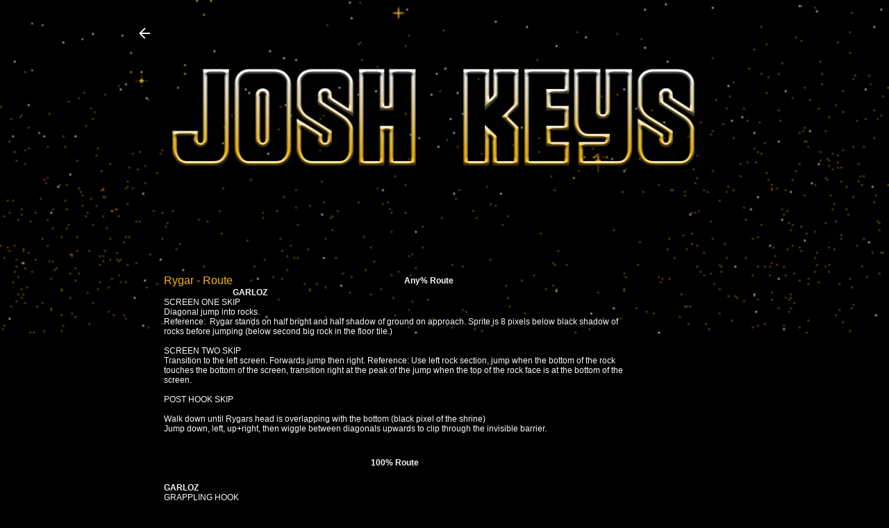

--- FILE ---
content_type: text/html; charset=UTF-8
request_url: https://www.joshkeys.com/1987/04/rygar-route.html
body_size: 20146
content:
<!DOCTYPE html>
<html dir='ltr' xmlns='http://www.w3.org/1999/xhtml' xmlns:b='http://www.google.com/2005/gml/b' xmlns:data='http://www.google.com/2005/gml/data' xmlns:expr='http://www.google.com/2005/gml/expr'>
<head>
<meta content='width=device-width, initial-scale=1' name='viewport'/>
<title>Rygar - Route</title>
<meta content='text/html; charset=UTF-8' http-equiv='Content-Type'/>
<!-- Chrome, Firefox OS and Opera -->
<meta content='#000000' name='theme-color'/>
<!-- Windows Phone -->
<meta content='#000000' name='msapplication-navbutton-color'/>
<meta content='blogger' name='generator'/>
<link href='https://www.joshkeys.com/favicon.ico' rel='icon' type='image/x-icon'/>
<link href='https://www.joshkeys.com/1987/04/rygar-route.html' rel='canonical'/>
<link rel="alternate" type="application/atom+xml" title="Josh Keys - Atom" href="https://www.joshkeys.com/feeds/posts/default" />
<link rel="alternate" type="application/rss+xml" title="Josh Keys - RSS" href="https://www.joshkeys.com/feeds/posts/default?alt=rss" />
<link rel="service.post" type="application/atom+xml" title="Josh Keys - Atom" href="https://www.blogger.com/feeds/359667997755369139/posts/default" />

<link rel="alternate" type="application/atom+xml" title="Josh Keys - Atom" href="https://www.joshkeys.com/feeds/5357487641810598327/comments/default" />
<!--Can't find substitution for tag [blog.ieCssRetrofitLinks]-->
<meta content='https://www.joshkeys.com/1987/04/rygar-route.html' property='og:url'/>
<meta content='Rygar - Route' property='og:title'/>
<meta content='josh keys jshkys writer author' property='og:description'/>
<style type='text/css'>@font-face{font-family:'Damion';font-style:normal;font-weight:400;font-display:swap;src:url(//fonts.gstatic.com/s/damion/v15/hv-XlzJ3KEUe_YZkZGw2EzJwV9J-.woff2)format('woff2');unicode-range:U+0100-02BA,U+02BD-02C5,U+02C7-02CC,U+02CE-02D7,U+02DD-02FF,U+0304,U+0308,U+0329,U+1D00-1DBF,U+1E00-1E9F,U+1EF2-1EFF,U+2020,U+20A0-20AB,U+20AD-20C0,U+2113,U+2C60-2C7F,U+A720-A7FF;}@font-face{font-family:'Damion';font-style:normal;font-weight:400;font-display:swap;src:url(//fonts.gstatic.com/s/damion/v15/hv-XlzJ3KEUe_YZkamw2EzJwVw.woff2)format('woff2');unicode-range:U+0000-00FF,U+0131,U+0152-0153,U+02BB-02BC,U+02C6,U+02DA,U+02DC,U+0304,U+0308,U+0329,U+2000-206F,U+20AC,U+2122,U+2191,U+2193,U+2212,U+2215,U+FEFF,U+FFFD;}@font-face{font-family:'Playfair Display';font-style:normal;font-weight:900;font-display:swap;src:url(//fonts.gstatic.com/s/playfairdisplay/v40/nuFvD-vYSZviVYUb_rj3ij__anPXJzDwcbmjWBN2PKfsunDTbtPK-F2qC0usEw.woff2)format('woff2');unicode-range:U+0301,U+0400-045F,U+0490-0491,U+04B0-04B1,U+2116;}@font-face{font-family:'Playfair Display';font-style:normal;font-weight:900;font-display:swap;src:url(//fonts.gstatic.com/s/playfairdisplay/v40/nuFvD-vYSZviVYUb_rj3ij__anPXJzDwcbmjWBN2PKfsunDYbtPK-F2qC0usEw.woff2)format('woff2');unicode-range:U+0102-0103,U+0110-0111,U+0128-0129,U+0168-0169,U+01A0-01A1,U+01AF-01B0,U+0300-0301,U+0303-0304,U+0308-0309,U+0323,U+0329,U+1EA0-1EF9,U+20AB;}@font-face{font-family:'Playfair Display';font-style:normal;font-weight:900;font-display:swap;src:url(//fonts.gstatic.com/s/playfairdisplay/v40/nuFvD-vYSZviVYUb_rj3ij__anPXJzDwcbmjWBN2PKfsunDZbtPK-F2qC0usEw.woff2)format('woff2');unicode-range:U+0100-02BA,U+02BD-02C5,U+02C7-02CC,U+02CE-02D7,U+02DD-02FF,U+0304,U+0308,U+0329,U+1D00-1DBF,U+1E00-1E9F,U+1EF2-1EFF,U+2020,U+20A0-20AB,U+20AD-20C0,U+2113,U+2C60-2C7F,U+A720-A7FF;}@font-face{font-family:'Playfair Display';font-style:normal;font-weight:900;font-display:swap;src:url(//fonts.gstatic.com/s/playfairdisplay/v40/nuFvD-vYSZviVYUb_rj3ij__anPXJzDwcbmjWBN2PKfsunDXbtPK-F2qC0s.woff2)format('woff2');unicode-range:U+0000-00FF,U+0131,U+0152-0153,U+02BB-02BC,U+02C6,U+02DA,U+02DC,U+0304,U+0308,U+0329,U+2000-206F,U+20AC,U+2122,U+2191,U+2193,U+2212,U+2215,U+FEFF,U+FFFD;}@font-face{font-family:'Roboto';font-style:italic;font-weight:300;font-stretch:100%;font-display:swap;src:url(//fonts.gstatic.com/s/roboto/v50/KFOKCnqEu92Fr1Mu53ZEC9_Vu3r1gIhOszmOClHrs6ljXfMMLt_QuAX-k3Yi128m0kN2.woff2)format('woff2');unicode-range:U+0460-052F,U+1C80-1C8A,U+20B4,U+2DE0-2DFF,U+A640-A69F,U+FE2E-FE2F;}@font-face{font-family:'Roboto';font-style:italic;font-weight:300;font-stretch:100%;font-display:swap;src:url(//fonts.gstatic.com/s/roboto/v50/KFOKCnqEu92Fr1Mu53ZEC9_Vu3r1gIhOszmOClHrs6ljXfMMLt_QuAz-k3Yi128m0kN2.woff2)format('woff2');unicode-range:U+0301,U+0400-045F,U+0490-0491,U+04B0-04B1,U+2116;}@font-face{font-family:'Roboto';font-style:italic;font-weight:300;font-stretch:100%;font-display:swap;src:url(//fonts.gstatic.com/s/roboto/v50/KFOKCnqEu92Fr1Mu53ZEC9_Vu3r1gIhOszmOClHrs6ljXfMMLt_QuAT-k3Yi128m0kN2.woff2)format('woff2');unicode-range:U+1F00-1FFF;}@font-face{font-family:'Roboto';font-style:italic;font-weight:300;font-stretch:100%;font-display:swap;src:url(//fonts.gstatic.com/s/roboto/v50/KFOKCnqEu92Fr1Mu53ZEC9_Vu3r1gIhOszmOClHrs6ljXfMMLt_QuAv-k3Yi128m0kN2.woff2)format('woff2');unicode-range:U+0370-0377,U+037A-037F,U+0384-038A,U+038C,U+038E-03A1,U+03A3-03FF;}@font-face{font-family:'Roboto';font-style:italic;font-weight:300;font-stretch:100%;font-display:swap;src:url(//fonts.gstatic.com/s/roboto/v50/KFOKCnqEu92Fr1Mu53ZEC9_Vu3r1gIhOszmOClHrs6ljXfMMLt_QuHT-k3Yi128m0kN2.woff2)format('woff2');unicode-range:U+0302-0303,U+0305,U+0307-0308,U+0310,U+0312,U+0315,U+031A,U+0326-0327,U+032C,U+032F-0330,U+0332-0333,U+0338,U+033A,U+0346,U+034D,U+0391-03A1,U+03A3-03A9,U+03B1-03C9,U+03D1,U+03D5-03D6,U+03F0-03F1,U+03F4-03F5,U+2016-2017,U+2034-2038,U+203C,U+2040,U+2043,U+2047,U+2050,U+2057,U+205F,U+2070-2071,U+2074-208E,U+2090-209C,U+20D0-20DC,U+20E1,U+20E5-20EF,U+2100-2112,U+2114-2115,U+2117-2121,U+2123-214F,U+2190,U+2192,U+2194-21AE,U+21B0-21E5,U+21F1-21F2,U+21F4-2211,U+2213-2214,U+2216-22FF,U+2308-230B,U+2310,U+2319,U+231C-2321,U+2336-237A,U+237C,U+2395,U+239B-23B7,U+23D0,U+23DC-23E1,U+2474-2475,U+25AF,U+25B3,U+25B7,U+25BD,U+25C1,U+25CA,U+25CC,U+25FB,U+266D-266F,U+27C0-27FF,U+2900-2AFF,U+2B0E-2B11,U+2B30-2B4C,U+2BFE,U+3030,U+FF5B,U+FF5D,U+1D400-1D7FF,U+1EE00-1EEFF;}@font-face{font-family:'Roboto';font-style:italic;font-weight:300;font-stretch:100%;font-display:swap;src:url(//fonts.gstatic.com/s/roboto/v50/KFOKCnqEu92Fr1Mu53ZEC9_Vu3r1gIhOszmOClHrs6ljXfMMLt_QuGb-k3Yi128m0kN2.woff2)format('woff2');unicode-range:U+0001-000C,U+000E-001F,U+007F-009F,U+20DD-20E0,U+20E2-20E4,U+2150-218F,U+2190,U+2192,U+2194-2199,U+21AF,U+21E6-21F0,U+21F3,U+2218-2219,U+2299,U+22C4-22C6,U+2300-243F,U+2440-244A,U+2460-24FF,U+25A0-27BF,U+2800-28FF,U+2921-2922,U+2981,U+29BF,U+29EB,U+2B00-2BFF,U+4DC0-4DFF,U+FFF9-FFFB,U+10140-1018E,U+10190-1019C,U+101A0,U+101D0-101FD,U+102E0-102FB,U+10E60-10E7E,U+1D2C0-1D2D3,U+1D2E0-1D37F,U+1F000-1F0FF,U+1F100-1F1AD,U+1F1E6-1F1FF,U+1F30D-1F30F,U+1F315,U+1F31C,U+1F31E,U+1F320-1F32C,U+1F336,U+1F378,U+1F37D,U+1F382,U+1F393-1F39F,U+1F3A7-1F3A8,U+1F3AC-1F3AF,U+1F3C2,U+1F3C4-1F3C6,U+1F3CA-1F3CE,U+1F3D4-1F3E0,U+1F3ED,U+1F3F1-1F3F3,U+1F3F5-1F3F7,U+1F408,U+1F415,U+1F41F,U+1F426,U+1F43F,U+1F441-1F442,U+1F444,U+1F446-1F449,U+1F44C-1F44E,U+1F453,U+1F46A,U+1F47D,U+1F4A3,U+1F4B0,U+1F4B3,U+1F4B9,U+1F4BB,U+1F4BF,U+1F4C8-1F4CB,U+1F4D6,U+1F4DA,U+1F4DF,U+1F4E3-1F4E6,U+1F4EA-1F4ED,U+1F4F7,U+1F4F9-1F4FB,U+1F4FD-1F4FE,U+1F503,U+1F507-1F50B,U+1F50D,U+1F512-1F513,U+1F53E-1F54A,U+1F54F-1F5FA,U+1F610,U+1F650-1F67F,U+1F687,U+1F68D,U+1F691,U+1F694,U+1F698,U+1F6AD,U+1F6B2,U+1F6B9-1F6BA,U+1F6BC,U+1F6C6-1F6CF,U+1F6D3-1F6D7,U+1F6E0-1F6EA,U+1F6F0-1F6F3,U+1F6F7-1F6FC,U+1F700-1F7FF,U+1F800-1F80B,U+1F810-1F847,U+1F850-1F859,U+1F860-1F887,U+1F890-1F8AD,U+1F8B0-1F8BB,U+1F8C0-1F8C1,U+1F900-1F90B,U+1F93B,U+1F946,U+1F984,U+1F996,U+1F9E9,U+1FA00-1FA6F,U+1FA70-1FA7C,U+1FA80-1FA89,U+1FA8F-1FAC6,U+1FACE-1FADC,U+1FADF-1FAE9,U+1FAF0-1FAF8,U+1FB00-1FBFF;}@font-face{font-family:'Roboto';font-style:italic;font-weight:300;font-stretch:100%;font-display:swap;src:url(//fonts.gstatic.com/s/roboto/v50/KFOKCnqEu92Fr1Mu53ZEC9_Vu3r1gIhOszmOClHrs6ljXfMMLt_QuAf-k3Yi128m0kN2.woff2)format('woff2');unicode-range:U+0102-0103,U+0110-0111,U+0128-0129,U+0168-0169,U+01A0-01A1,U+01AF-01B0,U+0300-0301,U+0303-0304,U+0308-0309,U+0323,U+0329,U+1EA0-1EF9,U+20AB;}@font-face{font-family:'Roboto';font-style:italic;font-weight:300;font-stretch:100%;font-display:swap;src:url(//fonts.gstatic.com/s/roboto/v50/KFOKCnqEu92Fr1Mu53ZEC9_Vu3r1gIhOszmOClHrs6ljXfMMLt_QuAb-k3Yi128m0kN2.woff2)format('woff2');unicode-range:U+0100-02BA,U+02BD-02C5,U+02C7-02CC,U+02CE-02D7,U+02DD-02FF,U+0304,U+0308,U+0329,U+1D00-1DBF,U+1E00-1E9F,U+1EF2-1EFF,U+2020,U+20A0-20AB,U+20AD-20C0,U+2113,U+2C60-2C7F,U+A720-A7FF;}@font-face{font-family:'Roboto';font-style:italic;font-weight:300;font-stretch:100%;font-display:swap;src:url(//fonts.gstatic.com/s/roboto/v50/KFOKCnqEu92Fr1Mu53ZEC9_Vu3r1gIhOszmOClHrs6ljXfMMLt_QuAj-k3Yi128m0g.woff2)format('woff2');unicode-range:U+0000-00FF,U+0131,U+0152-0153,U+02BB-02BC,U+02C6,U+02DA,U+02DC,U+0304,U+0308,U+0329,U+2000-206F,U+20AC,U+2122,U+2191,U+2193,U+2212,U+2215,U+FEFF,U+FFFD;}@font-face{font-family:'Roboto';font-style:normal;font-weight:400;font-stretch:100%;font-display:swap;src:url(//fonts.gstatic.com/s/roboto/v50/KFO7CnqEu92Fr1ME7kSn66aGLdTylUAMa3GUBHMdazTgWw.woff2)format('woff2');unicode-range:U+0460-052F,U+1C80-1C8A,U+20B4,U+2DE0-2DFF,U+A640-A69F,U+FE2E-FE2F;}@font-face{font-family:'Roboto';font-style:normal;font-weight:400;font-stretch:100%;font-display:swap;src:url(//fonts.gstatic.com/s/roboto/v50/KFO7CnqEu92Fr1ME7kSn66aGLdTylUAMa3iUBHMdazTgWw.woff2)format('woff2');unicode-range:U+0301,U+0400-045F,U+0490-0491,U+04B0-04B1,U+2116;}@font-face{font-family:'Roboto';font-style:normal;font-weight:400;font-stretch:100%;font-display:swap;src:url(//fonts.gstatic.com/s/roboto/v50/KFO7CnqEu92Fr1ME7kSn66aGLdTylUAMa3CUBHMdazTgWw.woff2)format('woff2');unicode-range:U+1F00-1FFF;}@font-face{font-family:'Roboto';font-style:normal;font-weight:400;font-stretch:100%;font-display:swap;src:url(//fonts.gstatic.com/s/roboto/v50/KFO7CnqEu92Fr1ME7kSn66aGLdTylUAMa3-UBHMdazTgWw.woff2)format('woff2');unicode-range:U+0370-0377,U+037A-037F,U+0384-038A,U+038C,U+038E-03A1,U+03A3-03FF;}@font-face{font-family:'Roboto';font-style:normal;font-weight:400;font-stretch:100%;font-display:swap;src:url(//fonts.gstatic.com/s/roboto/v50/KFO7CnqEu92Fr1ME7kSn66aGLdTylUAMawCUBHMdazTgWw.woff2)format('woff2');unicode-range:U+0302-0303,U+0305,U+0307-0308,U+0310,U+0312,U+0315,U+031A,U+0326-0327,U+032C,U+032F-0330,U+0332-0333,U+0338,U+033A,U+0346,U+034D,U+0391-03A1,U+03A3-03A9,U+03B1-03C9,U+03D1,U+03D5-03D6,U+03F0-03F1,U+03F4-03F5,U+2016-2017,U+2034-2038,U+203C,U+2040,U+2043,U+2047,U+2050,U+2057,U+205F,U+2070-2071,U+2074-208E,U+2090-209C,U+20D0-20DC,U+20E1,U+20E5-20EF,U+2100-2112,U+2114-2115,U+2117-2121,U+2123-214F,U+2190,U+2192,U+2194-21AE,U+21B0-21E5,U+21F1-21F2,U+21F4-2211,U+2213-2214,U+2216-22FF,U+2308-230B,U+2310,U+2319,U+231C-2321,U+2336-237A,U+237C,U+2395,U+239B-23B7,U+23D0,U+23DC-23E1,U+2474-2475,U+25AF,U+25B3,U+25B7,U+25BD,U+25C1,U+25CA,U+25CC,U+25FB,U+266D-266F,U+27C0-27FF,U+2900-2AFF,U+2B0E-2B11,U+2B30-2B4C,U+2BFE,U+3030,U+FF5B,U+FF5D,U+1D400-1D7FF,U+1EE00-1EEFF;}@font-face{font-family:'Roboto';font-style:normal;font-weight:400;font-stretch:100%;font-display:swap;src:url(//fonts.gstatic.com/s/roboto/v50/KFO7CnqEu92Fr1ME7kSn66aGLdTylUAMaxKUBHMdazTgWw.woff2)format('woff2');unicode-range:U+0001-000C,U+000E-001F,U+007F-009F,U+20DD-20E0,U+20E2-20E4,U+2150-218F,U+2190,U+2192,U+2194-2199,U+21AF,U+21E6-21F0,U+21F3,U+2218-2219,U+2299,U+22C4-22C6,U+2300-243F,U+2440-244A,U+2460-24FF,U+25A0-27BF,U+2800-28FF,U+2921-2922,U+2981,U+29BF,U+29EB,U+2B00-2BFF,U+4DC0-4DFF,U+FFF9-FFFB,U+10140-1018E,U+10190-1019C,U+101A0,U+101D0-101FD,U+102E0-102FB,U+10E60-10E7E,U+1D2C0-1D2D3,U+1D2E0-1D37F,U+1F000-1F0FF,U+1F100-1F1AD,U+1F1E6-1F1FF,U+1F30D-1F30F,U+1F315,U+1F31C,U+1F31E,U+1F320-1F32C,U+1F336,U+1F378,U+1F37D,U+1F382,U+1F393-1F39F,U+1F3A7-1F3A8,U+1F3AC-1F3AF,U+1F3C2,U+1F3C4-1F3C6,U+1F3CA-1F3CE,U+1F3D4-1F3E0,U+1F3ED,U+1F3F1-1F3F3,U+1F3F5-1F3F7,U+1F408,U+1F415,U+1F41F,U+1F426,U+1F43F,U+1F441-1F442,U+1F444,U+1F446-1F449,U+1F44C-1F44E,U+1F453,U+1F46A,U+1F47D,U+1F4A3,U+1F4B0,U+1F4B3,U+1F4B9,U+1F4BB,U+1F4BF,U+1F4C8-1F4CB,U+1F4D6,U+1F4DA,U+1F4DF,U+1F4E3-1F4E6,U+1F4EA-1F4ED,U+1F4F7,U+1F4F9-1F4FB,U+1F4FD-1F4FE,U+1F503,U+1F507-1F50B,U+1F50D,U+1F512-1F513,U+1F53E-1F54A,U+1F54F-1F5FA,U+1F610,U+1F650-1F67F,U+1F687,U+1F68D,U+1F691,U+1F694,U+1F698,U+1F6AD,U+1F6B2,U+1F6B9-1F6BA,U+1F6BC,U+1F6C6-1F6CF,U+1F6D3-1F6D7,U+1F6E0-1F6EA,U+1F6F0-1F6F3,U+1F6F7-1F6FC,U+1F700-1F7FF,U+1F800-1F80B,U+1F810-1F847,U+1F850-1F859,U+1F860-1F887,U+1F890-1F8AD,U+1F8B0-1F8BB,U+1F8C0-1F8C1,U+1F900-1F90B,U+1F93B,U+1F946,U+1F984,U+1F996,U+1F9E9,U+1FA00-1FA6F,U+1FA70-1FA7C,U+1FA80-1FA89,U+1FA8F-1FAC6,U+1FACE-1FADC,U+1FADF-1FAE9,U+1FAF0-1FAF8,U+1FB00-1FBFF;}@font-face{font-family:'Roboto';font-style:normal;font-weight:400;font-stretch:100%;font-display:swap;src:url(//fonts.gstatic.com/s/roboto/v50/KFO7CnqEu92Fr1ME7kSn66aGLdTylUAMa3OUBHMdazTgWw.woff2)format('woff2');unicode-range:U+0102-0103,U+0110-0111,U+0128-0129,U+0168-0169,U+01A0-01A1,U+01AF-01B0,U+0300-0301,U+0303-0304,U+0308-0309,U+0323,U+0329,U+1EA0-1EF9,U+20AB;}@font-face{font-family:'Roboto';font-style:normal;font-weight:400;font-stretch:100%;font-display:swap;src:url(//fonts.gstatic.com/s/roboto/v50/KFO7CnqEu92Fr1ME7kSn66aGLdTylUAMa3KUBHMdazTgWw.woff2)format('woff2');unicode-range:U+0100-02BA,U+02BD-02C5,U+02C7-02CC,U+02CE-02D7,U+02DD-02FF,U+0304,U+0308,U+0329,U+1D00-1DBF,U+1E00-1E9F,U+1EF2-1EFF,U+2020,U+20A0-20AB,U+20AD-20C0,U+2113,U+2C60-2C7F,U+A720-A7FF;}@font-face{font-family:'Roboto';font-style:normal;font-weight:400;font-stretch:100%;font-display:swap;src:url(//fonts.gstatic.com/s/roboto/v50/KFO7CnqEu92Fr1ME7kSn66aGLdTylUAMa3yUBHMdazQ.woff2)format('woff2');unicode-range:U+0000-00FF,U+0131,U+0152-0153,U+02BB-02BC,U+02C6,U+02DA,U+02DC,U+0304,U+0308,U+0329,U+2000-206F,U+20AC,U+2122,U+2191,U+2193,U+2212,U+2215,U+FEFF,U+FFFD;}@font-face{font-family:'Roboto';font-style:normal;font-weight:700;font-stretch:100%;font-display:swap;src:url(//fonts.gstatic.com/s/roboto/v50/KFO7CnqEu92Fr1ME7kSn66aGLdTylUAMa3GUBHMdazTgWw.woff2)format('woff2');unicode-range:U+0460-052F,U+1C80-1C8A,U+20B4,U+2DE0-2DFF,U+A640-A69F,U+FE2E-FE2F;}@font-face{font-family:'Roboto';font-style:normal;font-weight:700;font-stretch:100%;font-display:swap;src:url(//fonts.gstatic.com/s/roboto/v50/KFO7CnqEu92Fr1ME7kSn66aGLdTylUAMa3iUBHMdazTgWw.woff2)format('woff2');unicode-range:U+0301,U+0400-045F,U+0490-0491,U+04B0-04B1,U+2116;}@font-face{font-family:'Roboto';font-style:normal;font-weight:700;font-stretch:100%;font-display:swap;src:url(//fonts.gstatic.com/s/roboto/v50/KFO7CnqEu92Fr1ME7kSn66aGLdTylUAMa3CUBHMdazTgWw.woff2)format('woff2');unicode-range:U+1F00-1FFF;}@font-face{font-family:'Roboto';font-style:normal;font-weight:700;font-stretch:100%;font-display:swap;src:url(//fonts.gstatic.com/s/roboto/v50/KFO7CnqEu92Fr1ME7kSn66aGLdTylUAMa3-UBHMdazTgWw.woff2)format('woff2');unicode-range:U+0370-0377,U+037A-037F,U+0384-038A,U+038C,U+038E-03A1,U+03A3-03FF;}@font-face{font-family:'Roboto';font-style:normal;font-weight:700;font-stretch:100%;font-display:swap;src:url(//fonts.gstatic.com/s/roboto/v50/KFO7CnqEu92Fr1ME7kSn66aGLdTylUAMawCUBHMdazTgWw.woff2)format('woff2');unicode-range:U+0302-0303,U+0305,U+0307-0308,U+0310,U+0312,U+0315,U+031A,U+0326-0327,U+032C,U+032F-0330,U+0332-0333,U+0338,U+033A,U+0346,U+034D,U+0391-03A1,U+03A3-03A9,U+03B1-03C9,U+03D1,U+03D5-03D6,U+03F0-03F1,U+03F4-03F5,U+2016-2017,U+2034-2038,U+203C,U+2040,U+2043,U+2047,U+2050,U+2057,U+205F,U+2070-2071,U+2074-208E,U+2090-209C,U+20D0-20DC,U+20E1,U+20E5-20EF,U+2100-2112,U+2114-2115,U+2117-2121,U+2123-214F,U+2190,U+2192,U+2194-21AE,U+21B0-21E5,U+21F1-21F2,U+21F4-2211,U+2213-2214,U+2216-22FF,U+2308-230B,U+2310,U+2319,U+231C-2321,U+2336-237A,U+237C,U+2395,U+239B-23B7,U+23D0,U+23DC-23E1,U+2474-2475,U+25AF,U+25B3,U+25B7,U+25BD,U+25C1,U+25CA,U+25CC,U+25FB,U+266D-266F,U+27C0-27FF,U+2900-2AFF,U+2B0E-2B11,U+2B30-2B4C,U+2BFE,U+3030,U+FF5B,U+FF5D,U+1D400-1D7FF,U+1EE00-1EEFF;}@font-face{font-family:'Roboto';font-style:normal;font-weight:700;font-stretch:100%;font-display:swap;src:url(//fonts.gstatic.com/s/roboto/v50/KFO7CnqEu92Fr1ME7kSn66aGLdTylUAMaxKUBHMdazTgWw.woff2)format('woff2');unicode-range:U+0001-000C,U+000E-001F,U+007F-009F,U+20DD-20E0,U+20E2-20E4,U+2150-218F,U+2190,U+2192,U+2194-2199,U+21AF,U+21E6-21F0,U+21F3,U+2218-2219,U+2299,U+22C4-22C6,U+2300-243F,U+2440-244A,U+2460-24FF,U+25A0-27BF,U+2800-28FF,U+2921-2922,U+2981,U+29BF,U+29EB,U+2B00-2BFF,U+4DC0-4DFF,U+FFF9-FFFB,U+10140-1018E,U+10190-1019C,U+101A0,U+101D0-101FD,U+102E0-102FB,U+10E60-10E7E,U+1D2C0-1D2D3,U+1D2E0-1D37F,U+1F000-1F0FF,U+1F100-1F1AD,U+1F1E6-1F1FF,U+1F30D-1F30F,U+1F315,U+1F31C,U+1F31E,U+1F320-1F32C,U+1F336,U+1F378,U+1F37D,U+1F382,U+1F393-1F39F,U+1F3A7-1F3A8,U+1F3AC-1F3AF,U+1F3C2,U+1F3C4-1F3C6,U+1F3CA-1F3CE,U+1F3D4-1F3E0,U+1F3ED,U+1F3F1-1F3F3,U+1F3F5-1F3F7,U+1F408,U+1F415,U+1F41F,U+1F426,U+1F43F,U+1F441-1F442,U+1F444,U+1F446-1F449,U+1F44C-1F44E,U+1F453,U+1F46A,U+1F47D,U+1F4A3,U+1F4B0,U+1F4B3,U+1F4B9,U+1F4BB,U+1F4BF,U+1F4C8-1F4CB,U+1F4D6,U+1F4DA,U+1F4DF,U+1F4E3-1F4E6,U+1F4EA-1F4ED,U+1F4F7,U+1F4F9-1F4FB,U+1F4FD-1F4FE,U+1F503,U+1F507-1F50B,U+1F50D,U+1F512-1F513,U+1F53E-1F54A,U+1F54F-1F5FA,U+1F610,U+1F650-1F67F,U+1F687,U+1F68D,U+1F691,U+1F694,U+1F698,U+1F6AD,U+1F6B2,U+1F6B9-1F6BA,U+1F6BC,U+1F6C6-1F6CF,U+1F6D3-1F6D7,U+1F6E0-1F6EA,U+1F6F0-1F6F3,U+1F6F7-1F6FC,U+1F700-1F7FF,U+1F800-1F80B,U+1F810-1F847,U+1F850-1F859,U+1F860-1F887,U+1F890-1F8AD,U+1F8B0-1F8BB,U+1F8C0-1F8C1,U+1F900-1F90B,U+1F93B,U+1F946,U+1F984,U+1F996,U+1F9E9,U+1FA00-1FA6F,U+1FA70-1FA7C,U+1FA80-1FA89,U+1FA8F-1FAC6,U+1FACE-1FADC,U+1FADF-1FAE9,U+1FAF0-1FAF8,U+1FB00-1FBFF;}@font-face{font-family:'Roboto';font-style:normal;font-weight:700;font-stretch:100%;font-display:swap;src:url(//fonts.gstatic.com/s/roboto/v50/KFO7CnqEu92Fr1ME7kSn66aGLdTylUAMa3OUBHMdazTgWw.woff2)format('woff2');unicode-range:U+0102-0103,U+0110-0111,U+0128-0129,U+0168-0169,U+01A0-01A1,U+01AF-01B0,U+0300-0301,U+0303-0304,U+0308-0309,U+0323,U+0329,U+1EA0-1EF9,U+20AB;}@font-face{font-family:'Roboto';font-style:normal;font-weight:700;font-stretch:100%;font-display:swap;src:url(//fonts.gstatic.com/s/roboto/v50/KFO7CnqEu92Fr1ME7kSn66aGLdTylUAMa3KUBHMdazTgWw.woff2)format('woff2');unicode-range:U+0100-02BA,U+02BD-02C5,U+02C7-02CC,U+02CE-02D7,U+02DD-02FF,U+0304,U+0308,U+0329,U+1D00-1DBF,U+1E00-1E9F,U+1EF2-1EFF,U+2020,U+20A0-20AB,U+20AD-20C0,U+2113,U+2C60-2C7F,U+A720-A7FF;}@font-face{font-family:'Roboto';font-style:normal;font-weight:700;font-stretch:100%;font-display:swap;src:url(//fonts.gstatic.com/s/roboto/v50/KFO7CnqEu92Fr1ME7kSn66aGLdTylUAMa3yUBHMdazQ.woff2)format('woff2');unicode-range:U+0000-00FF,U+0131,U+0152-0153,U+02BB-02BC,U+02C6,U+02DA,U+02DC,U+0304,U+0308,U+0329,U+2000-206F,U+20AC,U+2122,U+2191,U+2193,U+2212,U+2215,U+FEFF,U+FFFD;}</style>
<style id='page-skin-1' type='text/css'><!--
/*! normalize.css v3.0.1 | MIT License | git.io/normalize */html{font-family:sans-serif;-ms-text-size-adjust:100%;-webkit-text-size-adjust:100%}body{margin:0}article,aside,details,figcaption,figure,footer,header,hgroup,main,nav,section,summary{display:block}audio,canvas,progress,video{display:inline-block;vertical-align:baseline}audio:not([controls]){display:none;height:0}[hidden],template{display:none}a{background:transparent}a:active,a:hover{outline:0}abbr[title]{border-bottom:1px dotted}b,strong{font-weight:bold}dfn{font-style:italic}h1{font-size:2em;margin:.67em 0}mark{background:#ff0;color:#000}small{font-size:80%}sub,sup{font-size:75%;line-height:0;position:relative;vertical-align:baseline}sup{top:-0.5em}sub{bottom:-0.25em}img{border:0}svg:not(:root){overflow:hidden}figure{margin:1em 40px}hr{-moz-box-sizing:content-box;box-sizing:content-box;height:0}pre{overflow:auto}code,kbd,pre,samp{font-family:monospace,monospace;font-size:1em}button,input,optgroup,select,textarea{color:inherit;font:inherit;margin:0}button{overflow:visible}button,select{text-transform:none}button,html input[type="button"],input[type="reset"],input[type="submit"]{-webkit-appearance:button;cursor:pointer}button[disabled],html input[disabled]{cursor:default}button::-moz-focus-inner,input::-moz-focus-inner{border:0;padding:0}input{line-height:normal}input[type="checkbox"],input[type="radio"]{box-sizing:border-box;padding:0}input[type="number"]::-webkit-inner-spin-button,input[type="number"]::-webkit-outer-spin-button{height:auto}input[type="search"]{-webkit-appearance:textfield;-moz-box-sizing:content-box;-webkit-box-sizing:content-box;box-sizing:content-box}input[type="search"]::-webkit-search-cancel-button,input[type="search"]::-webkit-search-decoration{-webkit-appearance:none}fieldset{border:1px solid #c0c0c0;margin:0 2px;padding:.35em .625em .75em}legend{border:0;padding:0}textarea{overflow:auto}optgroup{font-weight:bold}table{border-collapse:collapse;border-spacing:0}td,th{padding:0}
/*!************************************************
* Blogger Template Style
* Name: Contempo
**************************************************/
body{
overflow-wrap:break-word;
word-break:break-word;
word-wrap:break-word
}
.container::after,.float-container::after{
clear:both;
content:'';
display:table
}
.clearboth{
clear:both
}
#comments .comment .comment-actions,.subscribe-popup .FollowByEmail .follow-by-email-submit,.widget.Profile .profile-link,.widget.Profile .profile-link.visit-profile{
background:0 0;
border:0;
box-shadow:none;
color:#f8b800;
cursor:pointer;
font-size:14px;
font-weight:700;
outline:0;
text-decoration:none;
text-transform:uppercase;
width:auto
}
input::-ms-clear{
display:none
}
.blogger-logo,.svg-icon-24.blogger-logo{
fill:#ff9800;
opacity:1
}
.loading-spinner-large{
-webkit-animation:mspin-rotate 1.568s infinite linear;
animation:mspin-rotate 1.568s infinite linear;
height:48px;
overflow:hidden;
position:absolute;
width:48px;
z-index:200
}
.loading-spinner-large>div{
-webkit-animation:mspin-revrot 5332ms infinite steps(4);
animation:mspin-revrot 5332ms infinite steps(4)
}
.loading-spinner-large>div>div{
-webkit-animation:mspin-singlecolor-large-film 1333ms infinite steps(81);
animation:mspin-singlecolor-large-film 1333ms infinite steps(81);
background-size:100%;
height:48px;
width:3888px
}
.mspin-black-large>div>div,.mspin-grey_54-large>div>div{
background-image:url(https://www.blogblog.com/indie/mspin_black_large.svg)
}
.mspin-white-large>div>div{
background-image:url(https://www.blogblog.com/indie/mspin_white_large.svg)
}
.mspin-grey_54-large{
opacity:.54
}
@-webkit-keyframes mspin-singlecolor-large-film{
from{
-webkit-transform:translateX(0);
transform:translateX(0)
}
to{
-webkit-transform:translateX(-3888px);
transform:translateX(-3888px)
}
}
@keyframes mspin-singlecolor-large-film{
from{
-webkit-transform:translateX(0);
transform:translateX(0)
}
to{
-webkit-transform:translateX(-3888px);
transform:translateX(-3888px)
}
}
@-webkit-keyframes mspin-rotate{
from{
-webkit-transform:rotate(0);
transform:rotate(0)
}
to{
-webkit-transform:rotate(360deg);
transform:rotate(360deg)
}
}
@keyframes mspin-rotate{
from{
-webkit-transform:rotate(0);
transform:rotate(0)
}
to{
-webkit-transform:rotate(360deg);
transform:rotate(360deg)
}
}
@-webkit-keyframes mspin-revrot{
from{
-webkit-transform:rotate(0);
transform:rotate(0)
}
to{
-webkit-transform:rotate(-360deg);
transform:rotate(-360deg)
}
}
@keyframes mspin-revrot{
from{
-webkit-transform:rotate(0);
transform:rotate(0)
}
to{
-webkit-transform:rotate(-360deg);
transform:rotate(-360deg)
}
}
.skip-navigation{
background-color:#fff;
box-sizing:border-box;
color:#000;
display:block;
height:0;
left:0;
line-height:50px;
overflow:hidden;
padding-top:0;
position:fixed;
text-align:center;
top:0;
-webkit-transition:box-shadow .3s,height .3s,padding-top .3s;
transition:box-shadow .3s,height .3s,padding-top .3s;
width:100%;
z-index:900
}
.skip-navigation:focus{
box-shadow:0 4px 5px 0 rgba(0,0,0,.14),0 1px 10px 0 rgba(0,0,0,.12),0 2px 4px -1px rgba(0,0,0,.2);
height:50px
}
#main{
outline:0
}
.main-heading{
position:absolute;
clip:rect(1px,1px,1px,1px);
padding:0;
border:0;
height:1px;
width:1px;
overflow:hidden
}
.Attribution{
margin-top:1em;
text-align:center
}
.Attribution .blogger img,.Attribution .blogger svg{
vertical-align:bottom
}
.Attribution .blogger img{
margin-right:.5em
}
.Attribution div{
line-height:24px;
margin-top:.5em
}
.Attribution .copyright,.Attribution .image-attribution{
font-size:.7em;
margin-top:1.5em
}
.BLOG_mobile_video_class{
display:none
}
.bg-photo{
background-attachment:scroll!important
}
body .CSS_LIGHTBOX{
z-index:900
}
.extendable .show-less,.extendable .show-more{
border-color:#f8b800;
color:#f8b800;
margin-top:8px
}
.extendable .show-less.hidden,.extendable .show-more.hidden{
display:none
}
.inline-ad{
display:none;
max-width:100%;
overflow:hidden
}
.adsbygoogle{
display:block
}
#cookieChoiceInfo{
bottom:0;
top:auto
}
iframe.b-hbp-video{
border:0
}
.post-body img{
max-width:100%
}
.post-body iframe{
max-width:100%
}
.post-body a[imageanchor="1"]{
display:inline-block
}
.byline{
margin-right:1em
}
.byline:last-child{
margin-right:0
}
.link-copied-dialog{
max-width:520px;
outline:0
}
.link-copied-dialog .modal-dialog-buttons{
margin-top:8px
}
.link-copied-dialog .goog-buttonset-default{
background:0 0;
border:0
}
.link-copied-dialog .goog-buttonset-default:focus{
outline:0
}
.paging-control-container{
margin-bottom:16px
}
.paging-control-container .paging-control{
display:inline-block
}
.paging-control-container .comment-range-text::after,.paging-control-container .paging-control{
color:#f8b800
}
.paging-control-container .comment-range-text,.paging-control-container .paging-control{
margin-right:8px
}
.paging-control-container .comment-range-text::after,.paging-control-container .paging-control::after{
content:'\00B7';
cursor:default;
padding-left:8px;
pointer-events:none
}
.paging-control-container .comment-range-text:last-child::after,.paging-control-container .paging-control:last-child::after{
content:none
}
.byline.reactions iframe{
height:20px
}
.b-notification{
color:#000;
background-color:#fff;
border-bottom:solid 1px #000;
box-sizing:border-box;
padding:16px 32px;
text-align:center
}
.b-notification.visible{
-webkit-transition:margin-top .3s cubic-bezier(.4,0,.2,1);
transition:margin-top .3s cubic-bezier(.4,0,.2,1)
}
.b-notification.invisible{
position:absolute
}
.b-notification-close{
position:absolute;
right:8px;
top:8px
}
.no-posts-message{
line-height:40px;
text-align:center
}
@media screen and (max-width:800px){
body.item-view .post-body a[imageanchor="1"][style*="float: left;"],body.item-view .post-body a[imageanchor="1"][style*="float: right;"]{
float:none!important;
clear:none!important
}
body.item-view .post-body a[imageanchor="1"] img{
display:block;
height:auto;
margin:0 auto
}
body.item-view .post-body>.separator:first-child>a[imageanchor="1"]:first-child{
margin-top:20px
}
.post-body a[imageanchor]{
display:block
}
body.item-view .post-body a[imageanchor="1"]{
margin-left:0!important;
margin-right:0!important
}
body.item-view .post-body a[imageanchor="1"]+a[imageanchor="1"]{
margin-top:16px
}
}
.item-control{
display:none
}
#comments{
border-top:1px dashed rgba(0,0,0,.54);
margin-top:20px;
padding:20px
}
#comments .comment-thread ol{
margin:0;
padding-left:0;
padding-left:0
}
#comments .comment .comment-replybox-single,#comments .comment-thread .comment-replies{
margin-left:60px
}
#comments .comment-thread .thread-count{
display:none
}
#comments .comment{
list-style-type:none;
padding:0 0 30px;
position:relative
}
#comments .comment .comment{
padding-bottom:8px
}
.comment .avatar-image-container{
position:absolute
}
.comment .avatar-image-container img{
border-radius:50%
}
.avatar-image-container svg,.comment .avatar-image-container .avatar-icon{
border-radius:50%;
border:solid 1px #ffffff;
box-sizing:border-box;
fill:#ffffff;
height:35px;
margin:0;
padding:7px;
width:35px
}
.comment .comment-block{
margin-top:10px;
margin-left:60px;
padding-bottom:0
}
#comments .comment-author-header-wrapper{
margin-left:40px
}
#comments .comment .thread-expanded .comment-block{
padding-bottom:20px
}
#comments .comment .comment-header .user,#comments .comment .comment-header .user a{
color:#f8b800;
font-style:normal;
font-weight:700
}
#comments .comment .comment-actions{
bottom:0;
margin-bottom:15px;
position:absolute
}
#comments .comment .comment-actions>*{
margin-right:8px
}
#comments .comment .comment-header .datetime{
bottom:0;
color:rgba(248,184,0,.54);
display:inline-block;
font-size:13px;
font-style:italic;
margin-left:8px
}
#comments .comment .comment-footer .comment-timestamp a,#comments .comment .comment-header .datetime a{
color:rgba(248,184,0,.54)
}
#comments .comment .comment-content,.comment .comment-body{
margin-top:12px;
word-break:break-word
}
.comment-body{
margin-bottom:12px
}
#comments.embed[data-num-comments="0"]{
border:0;
margin-top:0;
padding-top:0
}
#comments.embed[data-num-comments="0"] #comment-post-message,#comments.embed[data-num-comments="0"] div.comment-form>p,#comments.embed[data-num-comments="0"] p.comment-footer{
display:none
}
#comment-editor-src{
display:none
}
.comments .comments-content .loadmore.loaded{
max-height:0;
opacity:0;
overflow:hidden
}
.extendable .remaining-items{
height:0;
overflow:hidden;
-webkit-transition:height .3s cubic-bezier(.4,0,.2,1);
transition:height .3s cubic-bezier(.4,0,.2,1)
}
.extendable .remaining-items.expanded{
height:auto
}
.svg-icon-24,.svg-icon-24-button{
cursor:pointer;
height:24px;
width:24px;
min-width:24px
}
.touch-icon{
margin:-12px;
padding:12px
}
.touch-icon:active,.touch-icon:focus{
background-color:rgba(153,153,153,.4);
border-radius:50%
}
svg:not(:root).touch-icon{
overflow:visible
}
html[dir=rtl] .rtl-reversible-icon{
-webkit-transform:scaleX(-1);
-ms-transform:scaleX(-1);
transform:scaleX(-1)
}
.svg-icon-24-button,.touch-icon-button{
background:0 0;
border:0;
margin:0;
outline:0;
padding:0
}
.touch-icon-button .touch-icon:active,.touch-icon-button .touch-icon:focus{
background-color:transparent
}
.touch-icon-button:active .touch-icon,.touch-icon-button:focus .touch-icon{
background-color:rgba(153,153,153,.4);
border-radius:50%
}
.Profile .default-avatar-wrapper .avatar-icon{
border-radius:50%;
border:solid 1px #ffffff;
box-sizing:border-box;
fill:#ffffff;
margin:0
}
.Profile .individual .default-avatar-wrapper .avatar-icon{
padding:25px
}
.Profile .individual .avatar-icon,.Profile .individual .profile-img{
height:120px;
width:120px
}
.Profile .team .default-avatar-wrapper .avatar-icon{
padding:8px
}
.Profile .team .avatar-icon,.Profile .team .default-avatar-wrapper,.Profile .team .profile-img{
height:40px;
width:40px
}
.snippet-container{
margin:0;
position:relative;
overflow:hidden
}
.snippet-fade{
bottom:0;
box-sizing:border-box;
position:absolute;
width:96px
}
.snippet-fade{
right:0
}
.snippet-fade:after{
content:'\2026'
}
.snippet-fade:after{
float:right
}
.post-bottom{
-webkit-box-align:center;
-webkit-align-items:center;
-ms-flex-align:center;
align-items:center;
display:-webkit-box;
display:-webkit-flex;
display:-ms-flexbox;
display:flex;
-webkit-flex-wrap:wrap;
-ms-flex-wrap:wrap;
flex-wrap:wrap
}
.post-footer{
-webkit-box-flex:1;
-webkit-flex:1 1 auto;
-ms-flex:1 1 auto;
flex:1 1 auto;
-webkit-flex-wrap:wrap;
-ms-flex-wrap:wrap;
flex-wrap:wrap;
-webkit-box-ordinal-group:2;
-webkit-order:1;
-ms-flex-order:1;
order:1
}
.post-footer>*{
-webkit-box-flex:0;
-webkit-flex:0 1 auto;
-ms-flex:0 1 auto;
flex:0 1 auto
}
.post-footer .byline:last-child{
margin-right:1em
}
.jump-link{
-webkit-box-flex:0;
-webkit-flex:0 0 auto;
-ms-flex:0 0 auto;
flex:0 0 auto;
-webkit-box-ordinal-group:3;
-webkit-order:2;
-ms-flex-order:2;
order:2
}
.centered-top-container.sticky{
left:0;
position:fixed;
right:0;
top:0;
width:auto;
z-index:50;
-webkit-transition-property:opacity,-webkit-transform;
transition-property:opacity,-webkit-transform;
transition-property:transform,opacity;
transition-property:transform,opacity,-webkit-transform;
-webkit-transition-duration:.2s;
transition-duration:.2s;
-webkit-transition-timing-function:cubic-bezier(.4,0,.2,1);
transition-timing-function:cubic-bezier(.4,0,.2,1)
}
.centered-top-placeholder{
display:none
}
.collapsed-header .centered-top-placeholder{
display:block
}
.centered-top-container .Header .replaced h1,.centered-top-placeholder .Header .replaced h1{
display:none
}
.centered-top-container.sticky .Header .replaced h1{
display:block
}
.centered-top-container.sticky .Header .header-widget{
background:0 0
}
.centered-top-container.sticky .Header .header-image-wrapper{
display:none
}
.centered-top-container img,.centered-top-placeholder img{
max-width:100%
}
.collapsible{
-webkit-transition:height .3s cubic-bezier(.4,0,.2,1);
transition:height .3s cubic-bezier(.4,0,.2,1)
}
.collapsible,.collapsible>summary{
display:block;
overflow:hidden
}
.collapsible>:not(summary){
display:none
}
.collapsible[open]>:not(summary){
display:block
}
.collapsible:focus,.collapsible>summary:focus{
outline:0
}
.collapsible>summary{
cursor:pointer;
display:block;
padding:0
}
.collapsible:focus>summary,.collapsible>summary:focus{
background-color:transparent
}
.collapsible>summary::-webkit-details-marker{
display:none
}
.collapsible-title{
-webkit-box-align:center;
-webkit-align-items:center;
-ms-flex-align:center;
align-items:center;
display:-webkit-box;
display:-webkit-flex;
display:-ms-flexbox;
display:flex
}
.collapsible-title .title{
-webkit-box-flex:1;
-webkit-flex:1 1 auto;
-ms-flex:1 1 auto;
flex:1 1 auto;
-webkit-box-ordinal-group:1;
-webkit-order:0;
-ms-flex-order:0;
order:0;
overflow:hidden;
text-overflow:ellipsis;
white-space:nowrap
}
.collapsible-title .chevron-down,.collapsible[open] .collapsible-title .chevron-up{
display:block
}
.collapsible-title .chevron-up,.collapsible[open] .collapsible-title .chevron-down{
display:none
}
.flat-button{
cursor:pointer;
display:inline-block;
font-weight:700;
text-transform:uppercase;
border-radius:2px;
padding:8px;
margin:-8px
}
.flat-icon-button{
background:0 0;
border:0;
margin:0;
outline:0;
padding:0;
margin:-12px;
padding:12px;
cursor:pointer;
box-sizing:content-box;
display:inline-block;
line-height:0
}
.flat-icon-button,.flat-icon-button .splash-wrapper{
border-radius:50%
}
.flat-icon-button .splash.animate{
-webkit-animation-duration:.3s;
animation-duration:.3s
}
.overflowable-container{
max-height:42.4px;
overflow:hidden;
position:relative
}
.overflow-button{
cursor:pointer
}
#overflowable-dim-overlay{
background:0 0
}
.overflow-popup{
box-shadow:0 2px 2px 0 rgba(0,0,0,.14),0 3px 1px -2px rgba(0,0,0,.2),0 1px 5px 0 rgba(0,0,0,.12);
background-color:#000000;
left:0;
max-width:calc(100% - 32px);
position:absolute;
top:0;
visibility:hidden;
z-index:101
}
.overflow-popup ul{
list-style:none
}
.overflow-popup .tabs li,.overflow-popup li{
display:block;
height:auto
}
.overflow-popup .tabs li{
padding-left:0;
padding-right:0
}
.overflow-button.hidden,.overflow-popup .tabs li.hidden,.overflow-popup li.hidden{
display:none
}
.pill-button{
background:0 0;
border:1px solid;
border-radius:12px;
cursor:pointer;
display:inline-block;
padding:4px 16px;
text-transform:uppercase
}
.ripple{
position:relative
}
.ripple>*{
z-index:1
}
.splash-wrapper{
bottom:0;
left:0;
overflow:hidden;
pointer-events:none;
position:absolute;
right:0;
top:0;
z-index:0
}
.splash{
background:#ccc;
border-radius:100%;
display:block;
opacity:.6;
position:absolute;
-webkit-transform:scale(0);
-ms-transform:scale(0);
transform:scale(0)
}
.splash.animate{
-webkit-animation:ripple-effect .4s linear;
animation:ripple-effect .4s linear
}
@-webkit-keyframes ripple-effect{
100%{
opacity:0;
-webkit-transform:scale(2.5);
transform:scale(2.5)
}
}
@keyframes ripple-effect{
100%{
opacity:0;
-webkit-transform:scale(2.5);
transform:scale(2.5)
}
}
.search{
display:-webkit-box;
display:-webkit-flex;
display:-ms-flexbox;
display:flex;
line-height:24px;
width:24px
}
.search.focused{
width:100%
}
.search.focused .section{
width:100%
}
.search form{
z-index:101
}
.search h3{
display:none
}
.search form{
display:-webkit-box;
display:-webkit-flex;
display:-ms-flexbox;
display:flex;
-webkit-box-flex:1;
-webkit-flex:1 0 0;
-ms-flex:1 0 0px;
flex:1 0 0;
border-bottom:solid 1px transparent;
padding-bottom:8px
}
.search form>*{
display:none
}
.search.focused form>*{
display:block
}
.search .search-input label{
display:none
}
.centered-top-placeholder.cloned .search form{
z-index:30
}
.search.focused form{
border-color:#f8b800;
position:relative;
width:auto
}
.collapsed-header .centered-top-container .search.focused form{
border-bottom-color:transparent
}
.search-expand{
-webkit-box-flex:0;
-webkit-flex:0 0 auto;
-ms-flex:0 0 auto;
flex:0 0 auto
}
.search-expand-text{
display:none
}
.search-close{
display:inline;
vertical-align:middle
}
.search-input{
-webkit-box-flex:1;
-webkit-flex:1 0 1px;
-ms-flex:1 0 1px;
flex:1 0 1px
}
.search-input input{
background:0 0;
border:0;
box-sizing:border-box;
color:#f8b800;
display:inline-block;
outline:0;
width:calc(100% - 48px)
}
.search-input input.no-cursor{
color:transparent;
text-shadow:0 0 0 #f8b800
}
.collapsed-header .centered-top-container .search-action,.collapsed-header .centered-top-container .search-input input{
color:#f8b800
}
.collapsed-header .centered-top-container .search-input input.no-cursor{
color:transparent;
text-shadow:0 0 0 #f8b800
}
.collapsed-header .centered-top-container .search-input input.no-cursor:focus,.search-input input.no-cursor:focus{
outline:0
}
.search-focused>*{
visibility:hidden
}
.search-focused .search,.search-focused .search-icon{
visibility:visible
}
.search.focused .search-action{
display:block
}
.search.focused .search-action:disabled{
opacity:.3
}
.widget.Sharing .sharing-button{
display:none
}
.widget.Sharing .sharing-buttons li{
padding:0
}
.widget.Sharing .sharing-buttons li span{
display:none
}
.post-share-buttons{
position:relative
}
.centered-bottom .share-buttons .svg-icon-24,.share-buttons .svg-icon-24{
fill:#ffffff
}
.sharing-open.touch-icon-button:active .touch-icon,.sharing-open.touch-icon-button:focus .touch-icon{
background-color:transparent
}
.share-buttons{
background-color:#000000;
border-radius:2px;
box-shadow:0 2px 2px 0 rgba(0,0,0,.14),0 3px 1px -2px rgba(0,0,0,.2),0 1px 5px 0 rgba(0,0,0,.12);
color:#f8b800;
list-style:none;
margin:0;
padding:8px 0;
position:absolute;
top:-11px;
min-width:200px;
z-index:101
}
.share-buttons.hidden{
display:none
}
.sharing-button{
background:0 0;
border:0;
margin:0;
outline:0;
padding:0;
cursor:pointer
}
.share-buttons li{
margin:0;
height:48px
}
.share-buttons li:last-child{
margin-bottom:0
}
.share-buttons li .sharing-platform-button{
box-sizing:border-box;
cursor:pointer;
display:block;
height:100%;
margin-bottom:0;
padding:0 16px;
position:relative;
width:100%
}
.share-buttons li .sharing-platform-button:focus,.share-buttons li .sharing-platform-button:hover{
background-color:rgba(128,128,128,.1);
outline:0
}
.share-buttons li svg[class*=" sharing-"],.share-buttons li svg[class^=sharing-]{
position:absolute;
top:10px
}
.share-buttons li span.sharing-platform-button{
position:relative;
top:0
}
.share-buttons li .platform-sharing-text{
display:block;
font-size:16px;
line-height:48px;
white-space:nowrap
}
.share-buttons li .platform-sharing-text{
margin-left:56px
}
.sidebar-container{
background-color:#000000;
max-width:160px;
overflow-y:auto;
-webkit-transition-property:-webkit-transform;
transition-property:-webkit-transform;
transition-property:transform;
transition-property:transform,-webkit-transform;
-webkit-transition-duration:.3s;
transition-duration:.3s;
-webkit-transition-timing-function:cubic-bezier(0,0,.2,1);
transition-timing-function:cubic-bezier(0,0,.2,1);
width:160px;
z-index:101;
-webkit-overflow-scrolling:touch
}
.sidebar-container .navigation{
line-height:0;
padding:16px
}
.sidebar-container .sidebar-back{
cursor:pointer
}
.sidebar-container .widget{
background:0 0;
margin:0 16px;
padding:16px 0
}
.sidebar-container .widget .title{
color:#f8b800;
margin:0
}
.sidebar-container .widget ul{
list-style:none;
margin:0;
padding:0
}
.sidebar-container .widget ul ul{
margin-left:1em
}
.sidebar-container .widget li{
font-size:16px;
line-height:normal
}
.sidebar-container .widget+.widget{
border-top:1px dashed #f8b800
}
.BlogArchive li{
margin:16px 0
}
.BlogArchive li:last-child{
margin-bottom:0
}
.Label li a{
display:inline-block
}
.BlogArchive .post-count,.Label .label-count{
float:right;
margin-left:.25em
}
.BlogArchive .post-count::before,.Label .label-count::before{
content:'('
}
.BlogArchive .post-count::after,.Label .label-count::after{
content:')'
}
.widget.Translate .skiptranslate>div{
display:block!important
}
.widget.Profile .profile-link{
display:-webkit-box;
display:-webkit-flex;
display:-ms-flexbox;
display:flex
}
.widget.Profile .team-member .default-avatar-wrapper,.widget.Profile .team-member .profile-img{
-webkit-box-flex:0;
-webkit-flex:0 0 auto;
-ms-flex:0 0 auto;
flex:0 0 auto;
margin-right:1em
}
.widget.Profile .individual .profile-link{
-webkit-box-orient:vertical;
-webkit-box-direction:normal;
-webkit-flex-direction:column;
-ms-flex-direction:column;
flex-direction:column
}
.widget.Profile .team .profile-link .profile-name{
-webkit-align-self:center;
-ms-flex-item-align:center;
-ms-grid-row-align:center;
align-self:center;
display:block;
-webkit-box-flex:1;
-webkit-flex:1 1 auto;
-ms-flex:1 1 auto;
flex:1 1 auto
}
.dim-overlay{
background-color:rgba(0,0,0,.54);
z-index:100
}
body.sidebar-visible{
overflow-y:hidden
}
@media screen and (max-width:1799px){
.sidebar-container{
bottom:0;
position:fixed;
top:0;
left:0;
right:auto
}
.sidebar-container.sidebar-invisible{
-webkit-transition-timing-function:cubic-bezier(.4,0,.6,1);
transition-timing-function:cubic-bezier(.4,0,.6,1);
-webkit-transform:translateX(-160px);
-ms-transform:translateX(-160px);
transform:translateX(-160px)
}
}
@media screen and (min-width:1800px){
.sidebar-container{
position:absolute;
top:0;
left:0;
right:auto
}
.sidebar-container .navigation{
display:none
}
}
.dialog{
box-shadow:0 2px 2px 0 rgba(0,0,0,.14),0 3px 1px -2px rgba(0,0,0,.2),0 1px 5px 0 rgba(0,0,0,.12);
background:rgba(0, 0, 0, 0);
box-sizing:border-box;
color:#f8f8f8;
padding:30px;
position:fixed;
text-align:center;
width:calc(100% - 24px);
z-index:101
}
.dialog input[type=email],.dialog input[type=text]{
background-color:transparent;
border:0;
border-bottom:solid 1px rgba(248,248,248,.12);
color:#f8f8f8;
display:block;
font-family:Arial, Tahoma, Helvetica, FreeSans, sans-serif;
font-size:16px;
line-height:24px;
margin:auto;
padding-bottom:7px;
outline:0;
text-align:center;
width:100%
}
.dialog input[type=email]::-webkit-input-placeholder,.dialog input[type=text]::-webkit-input-placeholder{
color:#f8f8f8
}
.dialog input[type=email]::-moz-placeholder,.dialog input[type=text]::-moz-placeholder{
color:#f8f8f8
}
.dialog input[type=email]:-ms-input-placeholder,.dialog input[type=text]:-ms-input-placeholder{
color:#f8f8f8
}
.dialog input[type=email]::placeholder,.dialog input[type=text]::placeholder{
color:#f8f8f8
}
.dialog input[type=email]:focus,.dialog input[type=text]:focus{
border-bottom:solid 2px #f8b800;
padding-bottom:6px
}
.dialog input.no-cursor{
color:transparent;
text-shadow:0 0 0 #f8f8f8
}
.dialog input.no-cursor:focus{
outline:0
}
.dialog input.no-cursor:focus{
outline:0
}
.dialog input[type=submit]{
font-family:Arial, Tahoma, Helvetica, FreeSans, sans-serif
}
.dialog .goog-buttonset-default{
color:#f8b800
}
.subscribe-popup{
max-width:364px
}
.subscribe-popup h3{
color:#f8b800;
font-size:1.8em;
margin-top:0
}
.subscribe-popup .FollowByEmail h3{
display:none
}
.subscribe-popup .FollowByEmail .follow-by-email-submit{
color:#f8b800;
display:inline-block;
margin:0 auto;
margin-top:24px;
width:auto;
white-space:normal
}
.subscribe-popup .FollowByEmail .follow-by-email-submit:disabled{
cursor:default;
opacity:.3
}
@media (max-width:800px){
.blog-name div.widget.Subscribe{
margin-bottom:16px
}
body.item-view .blog-name div.widget.Subscribe{
margin:8px auto 16px auto;
width:100%
}
}
.tabs{
list-style:none
}
.tabs li{
display:inline-block
}
.tabs li a{
cursor:pointer;
display:inline-block;
font-weight:700;
text-transform:uppercase;
padding:12px 8px
}
.tabs .selected{
border-bottom:4px solid #f8b800
}
.tabs .selected a{
color:#f8b800
}
body#layout .bg-photo,body#layout .bg-photo-overlay{
display:none
}
body#layout .page_body{
padding:0;
position:relative;
top:0
}
body#layout .page{
display:inline-block;
left:inherit;
position:relative;
vertical-align:top;
width:540px
}
body#layout .centered{
max-width:954px
}
body#layout .navigation{
display:none
}
body#layout .sidebar-container{
display:inline-block;
width:40%
}
body#layout .hamburger-menu,body#layout .search{
display:none
}
.centered-top-container .svg-icon-24,body.collapsed-header .centered-top-placeholder .svg-icon-24{
fill:#ffffff
}
.sidebar-container .svg-icon-24{
fill:#f8b800
}
.centered-bottom .svg-icon-24,body.collapsed-header .centered-top-container .svg-icon-24{
fill:#ffffff
}
.centered-bottom .share-buttons .svg-icon-24,.share-buttons .svg-icon-24{
fill:#ffffff
}
body{
background-color:#000000;
color:#f8f8f8;
font:normal normal 12px Arial, Tahoma, Helvetica, FreeSans, sans-serif;
margin:0;
min-height:100vh
}
img{
max-width:100%
}
h3{
color:#f8f8f8;
font-size:16px
}
a{
text-decoration:none;
color:#f8b800
}
a:visited{
color:#f8b800
}
a:hover{
color:#f8b800
}
blockquote{
color:#dddddd;
font:italic normal 12px Arial, Tahoma, Helvetica, FreeSans, sans-serif;
font-size:x-large;
text-align:center
}
.pill-button{
font-size:12px
}
.bg-photo-container{
height:480px;
overflow:hidden;
position:absolute;
width:100%;
z-index:1
}
.bg-photo{
background:#000000 url(//4.bp.blogspot.com/-ZuugpgNBO2Q/XRsj5qX8HHI/AAAAAAAACTo/7E2_UKRJug8U8shxshLDkQKPphcnFapKwCK4BGAYYCw/s1600/goldstar.png) repeat scroll top left;
background-attachment:scroll;
background-size:cover;
-webkit-filter:blur(0px);
filter:blur(0px);
height:calc(100% + 2 * 0px);
left:0px;
position:absolute;
top:0px;
width:calc(100% + 2 * 0px)
}
.bg-photo-overlay{
background:rgba(0,0,0,.26);
background-size:cover;
height:480px;
position:absolute;
width:100%;
z-index:2
}
.hamburger-menu{
float:left;
margin-top:0
}
.sticky .hamburger-menu{
float:none;
position:absolute
}
.search{
border-bottom:solid 1px rgba(248, 184, 0, 0);
float:right;
position:relative;
-webkit-transition-property:width;
transition-property:width;
-webkit-transition-duration:.5s;
transition-duration:.5s;
-webkit-transition-timing-function:cubic-bezier(.4,0,.2,1);
transition-timing-function:cubic-bezier(.4,0,.2,1);
z-index:101
}
.search .dim-overlay{
background-color:transparent
}
.search form{
height:36px;
-webkit-transition-property:border-color;
transition-property:border-color;
-webkit-transition-delay:.5s;
transition-delay:.5s;
-webkit-transition-duration:.2s;
transition-duration:.2s;
-webkit-transition-timing-function:cubic-bezier(.4,0,.2,1);
transition-timing-function:cubic-bezier(.4,0,.2,1)
}
.search.focused{
width:calc(100% - 48px)
}
.search.focused form{
display:-webkit-box;
display:-webkit-flex;
display:-ms-flexbox;
display:flex;
-webkit-box-flex:1;
-webkit-flex:1 0 1px;
-ms-flex:1 0 1px;
flex:1 0 1px;
border-color:#f8b800;
margin-left:-24px;
padding-left:36px;
position:relative;
width:auto
}
.item-view .search,.sticky .search{
right:0;
float:none;
margin-left:0;
position:absolute
}
.item-view .search.focused,.sticky .search.focused{
width:calc(100% - 50px)
}
.item-view .search.focused form,.sticky .search.focused form{
border-bottom-color:#f8f8f8
}
.centered-top-placeholder.cloned .search form{
z-index:30
}
.search_button{
-webkit-box-flex:0;
-webkit-flex:0 0 24px;
-ms-flex:0 0 24px;
flex:0 0 24px;
-webkit-box-orient:vertical;
-webkit-box-direction:normal;
-webkit-flex-direction:column;
-ms-flex-direction:column;
flex-direction:column
}
.search_button svg{
margin-top:0
}
.search-input{
height:48px
}
.search-input input{
display:block;
color:#f8b800;
font:normal normal 16px Arial, Tahoma, Helvetica, FreeSans, sans-serif;
height:48px;
line-height:48px;
padding:0;
width:100%
}
.search-input input::-webkit-input-placeholder{
color:#f8b800;
opacity:.3
}
.search-input input::-moz-placeholder{
color:#f8b800;
opacity:.3
}
.search-input input:-ms-input-placeholder{
color:#f8b800;
opacity:.3
}
.search-input input::placeholder{
color:#f8b800;
opacity:.3
}
.search-action{
background:0 0;
border:0;
color:#f8b800;
cursor:pointer;
display:none;
height:48px;
margin-top:0
}
.sticky .search-action{
color:#f8f8f8
}
.search.focused .search-action{
display:block
}
.search.focused .search-action:disabled{
opacity:.3
}
.page_body{
position:relative;
z-index:20
}
.page_body .widget{
margin-bottom:16px
}
.page_body .centered{
box-sizing:border-box;
display:-webkit-box;
display:-webkit-flex;
display:-ms-flexbox;
display:flex;
-webkit-box-orient:vertical;
-webkit-box-direction:normal;
-webkit-flex-direction:column;
-ms-flex-direction:column;
flex-direction:column;
margin:0 auto;
max-width:920px;
min-height:100vh;
padding:24px 0
}
.page_body .centered>*{
-webkit-box-flex:0;
-webkit-flex:0 0 auto;
-ms-flex:0 0 auto;
flex:0 0 auto
}
.page_body .centered>#footer{
margin-top:auto
}
.blog-name{
margin:24px 0 16px 0
}
.item-view .blog-name,.sticky .blog-name{
box-sizing:border-box;
margin-left:36px;
min-height:48px;
opacity:1;
padding-top:12px
}
.blog-name .subscribe-section-container{
margin-bottom:32px;
text-align:center;
-webkit-transition-property:opacity;
transition-property:opacity;
-webkit-transition-duration:.5s;
transition-duration:.5s
}
.item-view .blog-name .subscribe-section-container,.sticky .blog-name .subscribe-section-container{
margin:0 0 8px 0
}
.blog-name .PageList{
margin-top:16px;
padding-top:8px;
text-align:center
}
.blog-name .PageList .overflowable-contents{
width:100%
}
.blog-name .PageList h3.title{
color:#f8b800;
margin:8px auto;
text-align:center;
width:100%
}
.centered-top-container .blog-name{
-webkit-transition-property:opacity;
transition-property:opacity;
-webkit-transition-duration:.5s;
transition-duration:.5s
}
.item-view .return_link{
margin-bottom:12px;
margin-top:12px;
position:absolute
}
.item-view .blog-name{
display:-webkit-box;
display:-webkit-flex;
display:-ms-flexbox;
display:flex;
-webkit-flex-wrap:wrap;
-ms-flex-wrap:wrap;
flex-wrap:wrap;
margin:0 48px 27px 48px
}
.item-view .subscribe-section-container{
-webkit-box-flex:0;
-webkit-flex:0 0 auto;
-ms-flex:0 0 auto;
flex:0 0 auto
}
.item-view #header,.item-view .Header{
margin-bottom:5px;
margin-right:15px
}
.item-view .sticky .Header{
margin-bottom:0
}
.item-view .Header p{
margin:10px 0 0 0;
text-align:left
}
.item-view .post-share-buttons-bottom{
margin-right:16px
}
.sticky{
background:rgba(0, 0, 0, 0);
box-shadow:0 0 20px 0 rgba(0,0,0,.7);
box-sizing:border-box;
margin-left:0
}
.sticky #header{
margin-bottom:8px;
margin-right:8px
}
.sticky .centered-top{
margin:4px auto;
max-width:888px;
min-height:48px
}
.sticky .blog-name{
display:-webkit-box;
display:-webkit-flex;
display:-ms-flexbox;
display:flex;
margin:0 48px
}
.sticky .blog-name #header{
-webkit-box-flex:0;
-webkit-flex:0 1 auto;
-ms-flex:0 1 auto;
flex:0 1 auto;
-webkit-box-ordinal-group:2;
-webkit-order:1;
-ms-flex-order:1;
order:1;
overflow:hidden
}
.sticky .blog-name .subscribe-section-container{
-webkit-box-flex:0;
-webkit-flex:0 0 auto;
-ms-flex:0 0 auto;
flex:0 0 auto;
-webkit-box-ordinal-group:3;
-webkit-order:2;
-ms-flex-order:2;
order:2
}
.sticky .Header h1{
overflow:hidden;
text-overflow:ellipsis;
white-space:nowrap;
margin-right:-10px;
margin-bottom:-10px;
padding-right:10px;
padding-bottom:10px
}
.sticky .Header p{
display:none
}
.sticky .PageList{
display:none
}
.search-focused>*{
visibility:visible
}
.search-focused .hamburger-menu{
visibility:visible
}
.item-view .search-focused .blog-name,.sticky .search-focused .blog-name{
opacity:0
}
.centered-bottom,.centered-top-container,.centered-top-placeholder{
padding:0 16px
}
.centered-top{
position:relative
}
.item-view .centered-top.search-focused .subscribe-section-container,.sticky .centered-top.search-focused .subscribe-section-container{
opacity:0
}
.page_body.has-vertical-ads .centered .centered-bottom{
display:inline-block;
width:calc(100% - 176px)
}
.Header h1{
color:#f8b800;
font:normal normal 30px Arial, Tahoma, Helvetica, FreeSans, sans-serif;
line-height:normal;
margin:0 0 13px 0;
text-align:center;
width:100%
}
.Header h1 a,.Header h1 a:hover,.Header h1 a:visited{
color:#f8b800
}
.item-view .Header h1,.sticky .Header h1{
font-size:24px;
line-height:24px;
margin:0;
text-align:left
}
.sticky .Header h1{
color:#f8f8f8
}
.sticky .Header h1 a,.sticky .Header h1 a:hover,.sticky .Header h1 a:visited{
color:#f8f8f8
}
.Header p{
color:#f8b800;
margin:0 0 13px 0;
opacity:.8;
text-align:center
}
.widget .title{
line-height:28px
}
.BlogArchive li{
font-size:16px
}
.BlogArchive .post-count{
color:#f8f8f8
}
#page_body .FeaturedPost,.Blog .blog-posts .post-outer-container{
background:rgba(0, 0, 0, 0);
min-height:40px;
padding:30px 40px;
width:auto
}
.Blog .blog-posts .post-outer-container:last-child{
margin-bottom:0
}
.Blog .blog-posts .post-outer-container .post-outer{
border:0;
position:relative;
padding-bottom:.25em
}
.post-outer-container{
margin-bottom:16px
}
.post:first-child{
margin-top:0
}
.post .thumb{
float:left;
height:20%;
width:20%
}
.post-share-buttons-bottom,.post-share-buttons-top{
float:right
}
.post-share-buttons-bottom{
margin-right:24px
}
.post-footer,.post-header{
clear:left;
color:#6888fc;
margin:0;
width:inherit
}
.blog-pager{
text-align:center
}
.blog-pager a{
color:#f8b800
}
.blog-pager a:visited{
color:#f8b800
}
.blog-pager a:hover{
color:#f8b800
}
.post-title{
font:normal normal 16px Arial, Tahoma, Helvetica, FreeSans, sans-serif;
float:left;
margin:0 0 8px 0;
max-width:calc(100% - 48px)
}
.post-title a{
font:normal bold 16px Arial, Tahoma, Helvetica, FreeSans, sans-serif
}
.post-title,.post-title a,.post-title a:hover,.post-title a:visited{
color:#f8b800
}
.post-body{
color:#f8f8f8;
font:normal normal 12px Arial, Tahoma, Helvetica, FreeSans, sans-serif;
line-height:1.6em;
margin:1.5em 0 2em 0;
display:block
}
.post-body img{
height:inherit
}
.post-body .snippet-thumbnail{
float:left;
margin:0;
margin-right:2em;
max-height:128px;
max-width:128px
}
.post-body .snippet-thumbnail img{
max-width:100%
}
.main .FeaturedPost .widget-content{
border:0;
position:relative;
padding-bottom:.25em
}
.FeaturedPost img{
margin-top:2em
}
.FeaturedPost .snippet-container{
margin:2em 0
}
.FeaturedPost .snippet-container p{
margin:0
}
.FeaturedPost .snippet-thumbnail{
float:none;
height:auto;
margin-bottom:2em;
margin-right:0;
overflow:hidden;
max-height:calc(600px + 2em);
max-width:100%;
text-align:center;
width:100%
}
.FeaturedPost .snippet-thumbnail img{
max-width:100%;
width:100%
}
.byline{
color:#6888fc;
display:inline-block;
line-height:24px;
margin-top:8px;
vertical-align:top
}
.byline.post-author:first-child{
margin-right:0
}
.byline.reactions .reactions-label{
line-height:22px;
vertical-align:top
}
.byline.post-share-buttons{
position:relative;
display:inline-block;
margin-top:0;
width:100%
}
.byline.post-share-buttons .sharing{
float:right
}
.flat-button.ripple:hover{
background-color:rgba(248,184,0,.12)
}
.flat-button.ripple .splash{
background-color:rgba(248,184,0,.4)
}
a.timestamp-link,a:active.timestamp-link,a:visited.timestamp-link{
color:inherit;
font:inherit;
text-decoration:inherit
}
.post-share-buttons{
margin-left:0
}
.clear-sharing{
min-height:24px
}
.comment-link{
color:#f8b800;
position:relative
}
.comment-link .num_comments{
margin-left:8px;
vertical-align:top
}
#comment-holder .continue{
display:none
}
#comment-editor{
margin-bottom:20px;
margin-top:20px
}
#comments .comment-form h4,#comments h3.title{
position:absolute;
clip:rect(1px,1px,1px,1px);
padding:0;
border:0;
height:1px;
width:1px;
overflow:hidden
}
.post-filter-message{
background-color:rgba(0,0,0,.7);
color:#fff;
display:table;
margin-bottom:16px;
width:100%
}
.post-filter-message div{
display:table-cell;
padding:15px 28px
}
.post-filter-message div:last-child{
padding-left:0;
text-align:right
}
.post-filter-message a{
white-space:nowrap
}
.post-filter-message .search-label,.post-filter-message .search-query{
font-weight:700;
color:#f8b800
}
#blog-pager{
margin:2em 0
}
#blog-pager a{
color:#7c7c7c;
font-size:14px
}
.subscribe-button{
border-color:#f8b800;
color:#f8b800
}
.sticky .subscribe-button{
border-color:#f8f8f8;
color:#f8f8f8
}
.tabs{
margin:0 auto;
padding:0
}
.tabs li{
margin:0 8px;
vertical-align:top
}
.tabs .overflow-button a,.tabs li a{
color:#f8b800;
font:normal normal 100% Arial, Tahoma, Helvetica, FreeSans, sans-serif;
line-height:14.4px
}
.tabs .overflow-button a{
padding:12px 8px
}
.overflow-popup .tabs li{
text-align:left
}
.overflow-popup li a{
color:#f8f8f8;
display:block;
padding:8px 20px
}
.overflow-popup li.selected a{
color:#f8f8f8
}
a.report_abuse{
font-weight:400
}
.Label li,.Label span.label-size,.byline.post-labels a{
background-color:rgba(0, 0, 0, 0);
border:1px solid rgba(0, 0, 0, 0);
border-radius:15px;
display:inline-block;
margin:4px 4px 4px 0;
padding:3px 8px
}
.Label a,.byline.post-labels a{
color:#f8f8f8
}
.Label ul{
list-style:none;
padding:0
}
.PopularPosts{
background-color:transparent;
padding:30px 40px
}
.PopularPosts .item-content{
color:#f8f8f8;
margin-top:24px
}
.PopularPosts a,.PopularPosts a:hover,.PopularPosts a:visited{
color:#f8b800
}
.PopularPosts .post-title,.PopularPosts .post-title a,.PopularPosts .post-title a:hover,.PopularPosts .post-title a:visited{
color:#f8b800;
font-size:18px;
font-weight:700;
line-height:24px
}
.PopularPosts,.PopularPosts h3.title a{
color:#f8f8f8;
font:normal normal 12px Arial, Tahoma, Helvetica, FreeSans, sans-serif
}
.main .PopularPosts{
padding:16px 40px
}
.PopularPosts h3.title{
font-size:14px;
margin:0
}
.PopularPosts h3.post-title{
margin-bottom:0
}
.PopularPosts .byline{
color:transparent
}
.PopularPosts .jump-link{
float:right;
margin-top:16px
}
.PopularPosts .post-header .byline{
font-size:.9em;
font-style:italic;
margin-top:6px
}
.PopularPosts ul{
list-style:none;
padding:0;
margin:0
}
.PopularPosts .post{
padding:20px 0
}
.PopularPosts .post+.post{
border-top:1px dashed #f8b800
}
.PopularPosts .item-thumbnail{
float:left;
margin-right:32px
}
.PopularPosts .item-thumbnail img{
height:88px;
padding:0;
width:88px
}
.inline-ad{
margin-bottom:16px
}
.desktop-ad .inline-ad{
display:block
}
.adsbygoogle{
overflow:hidden
}
.vertical-ad-container{
float:right;
margin-right:16px;
width:128px
}
.vertical-ad-container .AdSense+.AdSense{
margin-top:16px
}
.inline-ad-placeholder,.vertical-ad-placeholder{
background:rgba(0, 0, 0, 0);
border:1px solid #000;
opacity:.9;
vertical-align:middle;
text-align:center
}
.inline-ad-placeholder span,.vertical-ad-placeholder span{
margin-top:290px;
display:block;
text-transform:uppercase;
font-weight:700;
color:#f8b800
}
.vertical-ad-placeholder{
height:600px
}
.vertical-ad-placeholder span{
margin-top:290px;
padding:0 40px
}
.inline-ad-placeholder{
height:90px
}
.inline-ad-placeholder span{
margin-top:36px
}
.Attribution{
color:#7c7c7c
}
.Attribution a,.Attribution a:hover,.Attribution a:visited{
color:#7c7c7c
}
.Attribution svg{
fill:#ffffff
}
.sidebar-container{
box-shadow:1px 1px 3px rgba(0,0,0,.1)
}
.sidebar-container,.sidebar-container .sidebar_bottom{
background-color:#000000
}
.sidebar-container .navigation,.sidebar-container .sidebar_top_wrapper{
background-color:#000000
}
.sidebar-container .sidebar_top{
overflow:auto
}
.sidebar-container .sidebar_bottom{
width:100%;
padding-top:16px
}
.sidebar-container .widget:first-child{
padding-top:0
}
.sidebar_top .widget.Profile{
padding-bottom:16px
}
.widget.Profile{
margin:0;
width:100%
}
.widget.Profile h2{
display:none
}
.widget.Profile h3.title{
color:#f8f8f8;
margin:16px 32px
}
.widget.Profile .individual{
text-align:center
}
.widget.Profile .individual .profile-link{
padding:1em
}
.widget.Profile .individual .default-avatar-wrapper .avatar-icon{
margin:auto
}
.widget.Profile .team{
margin-bottom:32px;
margin-left:32px;
margin-right:32px
}
.widget.Profile ul{
list-style:none;
padding:0
}
.widget.Profile li{
margin:10px 0
}
.widget.Profile .profile-img{
border-radius:50%;
float:none
}
.widget.Profile .profile-link{
color:#f8b800;
font-size:.9em;
margin-bottom:1em;
opacity:.87;
overflow:hidden
}
.widget.Profile .profile-link.visit-profile{
border-style:solid;
border-width:1px;
border-radius:12px;
cursor:pointer;
font-size:12px;
font-weight:400;
padding:5px 20px;
display:inline-block;
line-height:normal
}
.widget.Profile dd{
color:#f8f8f8;
margin:0 16px
}
.widget.Profile location{
margin-bottom:1em
}
.widget.Profile .profile-textblock{
font-size:14px;
line-height:24px;
position:relative
}
body.sidebar-visible .page_body{
overflow-y:scroll
}
body.sidebar-visible .bg-photo-container{
overflow-y:scroll
}
@media screen and (min-width:1800px){
.sidebar-container{
margin-top:480px;
min-height:calc(100% - 480px);
overflow:visible;
z-index:32
}
.sidebar-container .sidebar_top_wrapper{
background-color:rgba(0, 0, 0, 0);
height:480px;
margin-top:-480px
}
.sidebar-container .sidebar_top{
display:-webkit-box;
display:-webkit-flex;
display:-ms-flexbox;
display:flex;
height:480px;
-webkit-box-orient:horizontal;
-webkit-box-direction:normal;
-webkit-flex-direction:row;
-ms-flex-direction:row;
flex-direction:row;
max-height:480px
}
.sidebar-container .sidebar_bottom{
max-width:160px;
width:160px
}
body.collapsed-header .sidebar-container{
z-index:15
}
.sidebar-container .sidebar_top:empty{
display:none
}
.sidebar-container .sidebar_top>:only-child{
-webkit-box-flex:0;
-webkit-flex:0 0 auto;
-ms-flex:0 0 auto;
flex:0 0 auto;
-webkit-align-self:center;
-ms-flex-item-align:center;
-ms-grid-row-align:center;
align-self:center;
width:100%
}
.sidebar_top_wrapper.no-items{
display:none
}
}
.post-snippet.snippet-container{
max-height:120px
}
.post-snippet .snippet-item{
line-height:24px
}
.post-snippet .snippet-fade{
background:-webkit-linear-gradient(left,rgba(0, 0, 0, 0) 0,rgba(0, 0, 0, 0) 20%,rgba(0, 0, 0, 0) 100%);
background:linear-gradient(to left,rgba(0, 0, 0, 0) 0,rgba(0, 0, 0, 0) 20%,rgba(0, 0, 0, 0) 100%);
color:#f8f8f8;
height:24px
}
.popular-posts-snippet.snippet-container{
max-height:72px
}
.popular-posts-snippet .snippet-item{
line-height:24px
}
.PopularPosts .popular-posts-snippet .snippet-fade{
color:#f8f8f8;
height:24px
}
.main .popular-posts-snippet .snippet-fade{
background:-webkit-linear-gradient(left,transparent 0,transparent 20%,rgba(0, 0, 0, 0) 100%);
background:linear-gradient(to left,transparent 0,transparent 20%,rgba(0, 0, 0, 0) 100%)
}
.sidebar_bottom .popular-posts-snippet .snippet-fade{
background:-webkit-linear-gradient(left,#000000 0,#000000 20%,rgba(0, 0, 0, 0) 100%);
background:linear-gradient(to left,#000000 0,#000000 20%,rgba(0, 0, 0, 0) 100%)
}
.profile-snippet.snippet-container{
max-height:192px
}
.has-location .profile-snippet.snippet-container{
max-height:144px
}
.profile-snippet .snippet-item{
line-height:24px
}
.profile-snippet .snippet-fade{
background:-webkit-linear-gradient(left,#000000 0,#000000 20%,rgba(0, 0, 0, 0) 100%);
background:linear-gradient(to left,#000000 0,#000000 20%,rgba(0, 0, 0, 0) 100%);
color:#f8f8f8;
height:24px
}
@media screen and (min-width:1800px){
.profile-snippet .snippet-fade{
background:-webkit-linear-gradient(left,rgba(0, 0, 0, 0) 0,rgba(0, 0, 0, 0) 20%,rgba(0, 0, 0, 0) 100%);
background:linear-gradient(to left,rgba(0, 0, 0, 0) 0,rgba(0, 0, 0, 0) 20%,rgba(0, 0, 0, 0) 100%)
}
}
@media screen and (max-width:800px){
.blog-name{
margin-top:0
}
body.item-view .blog-name{
margin:0 48px
}
.centered-bottom{
padding:8px
}
body.item-view .centered-bottom{
padding:0
}
.page_body .centered{
padding:10px 0
}
body.item-view #header,body.item-view .widget.Header{
margin-right:0
}
body.collapsed-header .centered-top-container .blog-name{
display:block
}
body.collapsed-header .centered-top-container .widget.Header h1{
text-align:center
}
.widget.Header header{
padding:0
}
.widget.Header h1{
font-size:16px;
line-height:16px;
margin-bottom:13px
}
body.item-view .widget.Header h1{
text-align:center
}
body.item-view .widget.Header p{
text-align:center
}
.blog-name .widget.PageList{
padding:0
}
body.item-view .centered-top{
margin-bottom:5px
}
.search-action,.search-input{
margin-bottom:-8px
}
.search form{
margin-bottom:8px
}
body.item-view .subscribe-section-container{
margin:5px 0 0 0;
width:100%
}
#page_body.section div.widget.FeaturedPost,div.widget.PopularPosts{
padding:16px
}
div.widget.Blog .blog-posts .post-outer-container{
padding:16px
}
div.widget.Blog .blog-posts .post-outer-container .post-outer{
padding:0
}
.post:first-child{
margin:0
}
.post-body .snippet-thumbnail{
margin:0 3vw 3vw 0
}
.post-body .snippet-thumbnail img{
height:20vw;
width:20vw;
max-height:128px;
max-width:128px
}
div.widget.PopularPosts div.item-thumbnail{
margin:0 3vw 3vw 0
}
div.widget.PopularPosts div.item-thumbnail img{
height:20vw;
width:20vw;
max-height:88px;
max-width:88px
}
.post-title{
line-height:1
}
.post-title,.post-title a{
font-size:20px
}
#page_body.section div.widget.FeaturedPost h3 a{
font-size:22px
}
.mobile-ad .inline-ad{
display:block
}
.page_body.has-vertical-ads .vertical-ad-container,.page_body.has-vertical-ads .vertical-ad-container ins{
display:none
}
.page_body.has-vertical-ads .centered .centered-bottom,.page_body.has-vertical-ads .centered .centered-top{
display:block;
width:auto
}
div.post-filter-message div{
padding:8px 16px
}
}
@media screen and (min-width:1800px){
body{
position:relative
}
body.item-view .blog-name{
margin-left:48px
}
.page_body{
margin-left:160px
}
.search{
margin-left:0
}
.search.focused{
width:100%
}
.sticky{
padding-left:160px
}
.hamburger-menu{
display:none
}
body.collapsed-header .page_body .centered-top-container{
padding-left:160px;
padding-right:0;
width:100%
}
body.collapsed-header .centered-top-container .search.focused{
width:100%
}
body.collapsed-header .centered-top-container .blog-name{
margin-left:0
}
body.collapsed-header.item-view .centered-top-container .search.focused{
width:calc(100% - 50px)
}
body.collapsed-header.item-view .centered-top-container .blog-name{
margin-left:40px
}
}
#blog-pager {
display: none;
}div.blogger {
display; none;
}
--></style>
<style id='template-skin-1' type='text/css'><!--
body#layout .invisible,
body#layout .invisible {
display: inherit;
}
body#layout .navigation {
display: none;
}
body#layout .page,
body#layout .sidebar_top,
body#layout .sidebar_bottom {
display: inline-block;
left: inherit;
position: relative;
vertical-align: top;
}
body#layout .page {
float: right;
margin-left: 20px;
width: 55%;
}
body#layout .sidebar-container {
float: right;
width: 40%;
}
body#layout .hamburger-menu {
display: none;
}
--></style>
<style>
    .bg-photo {background-image:url(\/\/4.bp.blogspot.com\/-ZuugpgNBO2Q\/XRsj5qX8HHI\/AAAAAAAACTo\/7E2_UKRJug8U8shxshLDkQKPphcnFapKwCK4BGAYYCw\/s1600\/goldstar.png);}
    
@media (max-width: 480px) { .bg-photo {background-image:url(\/\/4.bp.blogspot.com\/-ZuugpgNBO2Q\/XRsj5qX8HHI\/AAAAAAAACTo\/7E2_UKRJug8U8shxshLDkQKPphcnFapKwCK4BGAYYCw\/w480\/goldstar.png);}}
@media (max-width: 640px) and (min-width: 481px) { .bg-photo {background-image:url(\/\/4.bp.blogspot.com\/-ZuugpgNBO2Q\/XRsj5qX8HHI\/AAAAAAAACTo\/7E2_UKRJug8U8shxshLDkQKPphcnFapKwCK4BGAYYCw\/w640\/goldstar.png);}}
@media (max-width: 800px) and (min-width: 641px) { .bg-photo {background-image:url(\/\/4.bp.blogspot.com\/-ZuugpgNBO2Q\/XRsj5qX8HHI\/AAAAAAAACTo\/7E2_UKRJug8U8shxshLDkQKPphcnFapKwCK4BGAYYCw\/w800\/goldstar.png);}}
@media (max-width: 1200px) and (min-width: 801px) { .bg-photo {background-image:url(\/\/4.bp.blogspot.com\/-ZuugpgNBO2Q\/XRsj5qX8HHI\/AAAAAAAACTo\/7E2_UKRJug8U8shxshLDkQKPphcnFapKwCK4BGAYYCw\/w1200\/goldstar.png);}}
/* Last tag covers anything over one higher than the previous max-size cap. */
@media (min-width: 1201px) { .bg-photo {background-image:url(\/\/4.bp.blogspot.com\/-ZuugpgNBO2Q\/XRsj5qX8HHI\/AAAAAAAACTo\/7E2_UKRJug8U8shxshLDkQKPphcnFapKwCK4BGAYYCw\/w1600\/goldstar.png);}}
  </style>
<script async='async' src='//pagead2.googlesyndication.com/pagead/js/adsbygoogle.js'></script>
<script async='async' src='https://www.gstatic.com/external_hosted/clipboardjs/clipboard.min.js'></script>
<link href='https://www.blogger.com/dyn-css/authorization.css?targetBlogID=359667997755369139&amp;zx=3d63c132-4b51-4b81-ba1c-6d2cb7ac9bd0' media='none' onload='if(media!=&#39;all&#39;)media=&#39;all&#39;' rel='stylesheet'/><noscript><link href='https://www.blogger.com/dyn-css/authorization.css?targetBlogID=359667997755369139&amp;zx=3d63c132-4b51-4b81-ba1c-6d2cb7ac9bd0' rel='stylesheet'/></noscript>
<meta name='google-adsense-platform-account' content='ca-host-pub-1556223355139109'/>
<meta name='google-adsense-platform-domain' content='blogspot.com'/>

<!-- data-ad-client=ca-pub-8505533075321943 -->

</head>
<body class='item-view version-1-3-0'>
<a class='skip-navigation' href='#main' tabindex='0'>
Skip to main content
</a>
<div class='page'>
<div class='bg-photo-overlay'></div>
<div class='bg-photo-container'>
<div class='bg-photo'></div>
</div>
<div class='page_body has-vertical-ads'>
<div class='centered'>
<div class='centered-top-placeholder'></div>
<header class='centered-top-container' role='banner'>
<div class='centered-top'>
<a class='return_link' href='https://www.joshkeys.com/'>
<button class='svg-icon-24-button back-button rtl-reversible-icon flat-icon-button ripple'>
<svg class='svg-icon-24'>
<use xlink:href='/responsive/sprite_v1_6.css.svg#ic_arrow_back_black_24dp' xmlns:xlink='http://www.w3.org/1999/xlink'></use>
</svg>
</button>
</a>
<div class='clearboth'></div>
<div class='blog-name container'>
<div class='container section' id='header' name='Header'><div class='widget Header' data-version='2' id='Header1'>
<div class='header-widget'>
<a class='header-image-wrapper' href='https://www.joshkeys.com/'>
<img alt='Josh Keys' data-original-height='256' data-original-width='720' src='https://blogger.googleusercontent.com/img/b/R29vZ2xl/AVvXsEgQNlMmZ2ERX8M7GrjFF6hI7EhYsWf4d03PUl6HtLJAvJK-hxaR_0TcI4inWkemM8FEicvui2QVF8twi7pThGRbuaoKC6Bms72f-CKuaaRPWtzMzv2gs32P-q6skJwxx5Q6-wy0XRbNJRY/s1600/joshkeys_header_720.png' srcset='https://blogger.googleusercontent.com/img/b/R29vZ2xl/AVvXsEgQNlMmZ2ERX8M7GrjFF6hI7EhYsWf4d03PUl6HtLJAvJK-hxaR_0TcI4inWkemM8FEicvui2QVF8twi7pThGRbuaoKC6Bms72f-CKuaaRPWtzMzv2gs32P-q6skJwxx5Q6-wy0XRbNJRY/w120/joshkeys_header_720.png 120w, https://blogger.googleusercontent.com/img/b/R29vZ2xl/AVvXsEgQNlMmZ2ERX8M7GrjFF6hI7EhYsWf4d03PUl6HtLJAvJK-hxaR_0TcI4inWkemM8FEicvui2QVF8twi7pThGRbuaoKC6Bms72f-CKuaaRPWtzMzv2gs32P-q6skJwxx5Q6-wy0XRbNJRY/w240/joshkeys_header_720.png 240w, https://blogger.googleusercontent.com/img/b/R29vZ2xl/AVvXsEgQNlMmZ2ERX8M7GrjFF6hI7EhYsWf4d03PUl6HtLJAvJK-hxaR_0TcI4inWkemM8FEicvui2QVF8twi7pThGRbuaoKC6Bms72f-CKuaaRPWtzMzv2gs32P-q6skJwxx5Q6-wy0XRbNJRY/w480/joshkeys_header_720.png 480w, https://blogger.googleusercontent.com/img/b/R29vZ2xl/AVvXsEgQNlMmZ2ERX8M7GrjFF6hI7EhYsWf4d03PUl6HtLJAvJK-hxaR_0TcI4inWkemM8FEicvui2QVF8twi7pThGRbuaoKC6Bms72f-CKuaaRPWtzMzv2gs32P-q6skJwxx5Q6-wy0XRbNJRY/w640/joshkeys_header_720.png 640w, https://blogger.googleusercontent.com/img/b/R29vZ2xl/AVvXsEgQNlMmZ2ERX8M7GrjFF6hI7EhYsWf4d03PUl6HtLJAvJK-hxaR_0TcI4inWkemM8FEicvui2QVF8twi7pThGRbuaoKC6Bms72f-CKuaaRPWtzMzv2gs32P-q6skJwxx5Q6-wy0XRbNJRY/w800/joshkeys_header_720.png 800w'/>
</a>
<div class='replaced'>
<h1>
<a href='https://www.joshkeys.com/'>
Josh Keys
</a>
</h1>
</div>
</div>
</div></div>
<nav role='navigation'>
<div class='clearboth no-items section' id='page_list_top' name='Page List (Top)'>
</div>
</nav>
</div>
</div>
</header>
<div>
<div class='vertical-ad-container section' id='ads' name='Ads'><div class='widget AdSense' data-version='2' id='AdSense1'>
<div class='widget-content'>
<script async src="https://pagead2.googlesyndication.com/pagead/js/adsbygoogle.js"></script>
<!-- jshkys_ads_AdSense1_1x1_as -->
<ins class="adsbygoogle"
     style="display:block"
     data-ad-client="ca-pub-8505533075321943"
     data-ad-host="ca-host-pub-1556223355139109"
     data-ad-slot="3849342373"
     data-ad-format="auto"
     data-full-width-responsive="true"></ins>
<script>
(adsbygoogle = window.adsbygoogle || []).push({});
</script>
</div>
</div><div class='widget AdSense' data-version='2' id='AdSense2'>
<div class='widget-content'>
<script async src="https://pagead2.googlesyndication.com/pagead/js/adsbygoogle.js"></script>
<!-- jshkys_ads_AdSense2_1x1_as -->
<ins class="adsbygoogle"
     style="display:block"
     data-ad-client="ca-pub-8505533075321943"
     data-ad-host="ca-host-pub-1556223355139109"
     data-ad-slot="5914865997"
     data-ad-format="auto"
     data-full-width-responsive="true"></ins>
<script>
(adsbygoogle = window.adsbygoogle || []).push({});
</script>
</div>
</div></div>
<main class='centered-bottom' id='main' role='main' tabindex='-1'>
<div class='main section' id='page_body' name='Page Body'>
<div class='widget Blog' data-version='2' id='Blog1'>
<div class='blog-posts hfeed container'>
<article class='post-outer-container'>
<div class='post-outer'>
<div class='post'>
<script type='application/ld+json'>{
  "@context": "http://schema.org",
  "@type": "BlogPosting",
  "mainEntityOfPage": {
    "@type": "WebPage",
    "@id": "https://www.joshkeys.com/1987/04/rygar-route.html"
  },
  "headline": "Rygar - Route","description": "Any% Route    GARLOZ     SCREEN ONE SKIP   Diagonal jump into rocks.   Reference:&#160;&#160;Rygar stands on half bright and half shadow of ground on...","datePublished": "1987-04-17T09:15:00+10:00",
  "dateModified": "2019-06-03T06:33:13+10:00","image": {
    "@type": "ImageObject","url": "https://blogger.googleusercontent.com/img/b/U2hvZWJveA/AVvXsEgfMvYAhAbdHksiBA24JKmb2Tav6K0GviwztID3Cq4VpV96HaJfy0viIu8z1SSw_G9n5FQHZWSRao61M3e58ImahqBtr7LiOUS6m_w59IvDYwjmMcbq3fKW4JSbacqkbxTo8B90dWp0Cese92xfLMPe_tg11g/w1200/",
    "height": 348,
    "width": 1200},"publisher": {
    "@type": "Organization",
    "name": "Blogger",
    "logo": {
      "@type": "ImageObject",
      "url": "https://blogger.googleusercontent.com/img/b/U2hvZWJveA/AVvXsEgfMvYAhAbdHksiBA24JKmb2Tav6K0GviwztID3Cq4VpV96HaJfy0viIu8z1SSw_G9n5FQHZWSRao61M3e58ImahqBtr7LiOUS6m_w59IvDYwjmMcbq3fKW4JSbacqkbxTo8B90dWp0Cese92xfLMPe_tg11g/h60/",
      "width": 206,
      "height": 60
    }
  },"author": {
    "@type": "Person",
    "name": "Josh Keys"
  }
}</script>
<a name='5357487641810598327'></a>
<h3 class='post-title entry-title'>
Rygar - Route
</h3>
<div class='post-body entry-content float-container' id='post-body-5357487641810598327'>
<div style="text-align: center;">
<b>Any% Route</b><br />
<div style="font-family: Helvetica; font-size: 12px; font-stretch: normal; line-height: normal;">
<div style="text-align: left;">
<b>GARLOZ</b></div>
</div>
<div style="font-family: Helvetica; font-size: 12px; font-stretch: normal; line-height: normal;">
<div style="text-align: left;">
SCREEN ONE SKIP</div>
<div style="text-align: left;">
Diagonal jump into rocks.</div>
<div style="text-align: left;">
Reference:&nbsp;&nbsp;Rygar stands on half bright and half shadow of ground on approach. Sprite is 8 pixels below black shadow of rocks before jumping (below second big rock in the floor tile.)</div>
<div style="text-align: left;">
<br /></div>
<div style="text-align: left;">
SCREEN TWO SKIP</div>
<div style="text-align: left;">
Transition to the left screen. Forwards jump then right. Reference: Use left rock section, jump when the bottom of the rock touches the bottom of the screen, transition right at the peak of the jump when the top of the rock face is at the bottom of the screen.</div>
<div style="text-align: left;">
<br /></div>
<div style="text-align: left;">
POST HOOK SKIP</div>
<div style="text-align: left;">
<br /></div>
<div style="text-align: left;">
Walk down until Rygars head is overlapping with the bottom (black pixel of the shrine)</div>
<div style="text-align: left;">
Jump down, left, up+right, then wiggle between diagonals upwards to clip through the invisible barrier.</div>
</div>
<div style="font-family: Helvetica; font-size: 12px; font-stretch: normal; line-height: normal; min-height: 14px;">
</div>
<b><br /></b>
<b>100% Route </b></div>
<br />
<div style="font-family: Helvetica; font-size: 12px; font-stretch: normal; line-height: normal;">
<b>GARLOZ</b></div>
<div style="font-family: Helvetica; font-size: 12px; font-stretch: normal; line-height: normal;">
GRAPPLING HOOK</div>
<div style="font-family: Helvetica; font-size: 12px; font-stretch: normal; line-height: normal; min-height: 14px;">
<br /></div>
<div style="font-family: Helvetica; font-size: 12px; font-stretch: normal; line-height: normal; min-height: 14px;">
<br /></div>
<div style="font-family: Helvetica; font-size: 12px; font-stretch: normal; line-height: normal;">
<b>ERUGA</b></div>
<div style="font-family: Helvetica; font-size: 12px; font-stretch: normal; line-height: normal;">
WIND PULLEY</div>
<div style="font-family: Helvetica; font-size: 12px; font-stretch: normal; line-height: normal; min-height: 14px;">
<br /></div>
<div style="font-family: Helvetica; font-size: 12px; font-stretch: normal; line-height: normal; min-height: 14px;">
<br /></div>
<div style="font-family: Helvetica; font-size: 12px; font-stretch: normal; line-height: normal;">
<b>DEN OF SAGILA</b></div>
<div style="font-family: Helvetica; font-size: 12px; font-stretch: normal; line-height: normal;">
CROSSBOW</div>
<div style="font-family: Helvetica; font-size: 12px; font-stretch: normal; line-height: normal; min-height: 14px;">
<br /></div>
<div style="font-family: Helvetica; font-size: 12px; font-stretch: normal; line-height: normal;">
Blue Enemey skip.</div>
<div style="font-family: Helvetica; font-size: 12px; font-stretch: normal; line-height: normal;">
Jump over door, stand facing right, halfway in front of door.</div>
<div style="font-family: Helvetica; font-size: 12px; font-stretch: normal; line-height: normal;">
Jump right when the blue enemy reaches the left side of the door.</div>
<div style="font-family: Helvetica; font-size: 12px; font-stretch: normal; line-height: normal;">
(hit A a frame before right, this prevents weird timing because the jump is always the same)</div>
<div style="font-family: Helvetica; font-size: 12px; font-stretch: normal; line-height: normal; min-height: 14px;">
<br /></div>
<div style="font-family: Helvetica; font-size: 12px; font-stretch: normal; line-height: normal;">
Sagila (Boss)</div>
<div style="font-family: Helvetica; font-size: 12px; font-stretch: normal; line-height: normal;">
Jump over spider and hit when on left. Crouch on left center of web and hit left and right.</div>
<div style="font-family: Helvetica; font-size: 12px; font-stretch: normal; line-height: normal; min-height: 14px;">
<br /></div>
<div style="font-family: Helvetica; font-size: 12px; font-stretch: normal; line-height: normal; min-height: 14px;">
<br /></div>
<div style="font-family: Helvetica; font-size: 12px; font-stretch: normal; line-height: normal;">
<b>PALACE OF DORAGO</b></div>
<div style="font-family: Helvetica; font-size: 12px; font-stretch: normal; line-height: normal;">
INDORAS&#8217; ARMOUR</div>
<div style="font-family: Helvetica; font-size: 12px; font-stretch: normal; line-height: normal; min-height: 14px;">
<br /></div>
<div style="font-family: Helvetica; font-size: 12px; font-stretch: normal; line-height: normal;">
REVERSE ENTRANCE: (for farming)</div>
<div style="font-family: Helvetica; font-size: 12px; font-stretch: normal; line-height: normal;">
Go right and jump last sendon over three red trees, Thier fire will come close but so long as you stay right and jump late enough they will miss.</div>
<div style="font-family: Helvetica; font-size: 12px; font-stretch: normal; line-height: normal; min-height: 14px;">
<br /></div>
<div style="font-family: Helvetica; font-size: 12px; font-stretch: normal; line-height: normal; min-height: 14px;">
<br /></div>
<div style="font-family: Helvetica; font-size: 12px; font-stretch: normal; line-height: normal;">
<b>LAPRIS</b></div>
<div style="font-family: Helvetica; font-size: 12px; font-stretch: normal; line-height: normal;">
COAT OF ARMS</div>
<div style="font-family: Helvetica; font-size: 12px; font-stretch: normal; line-height: normal; min-height: 14px;">
<br /></div>
<div style="font-family: Helvetica; font-size: 12px; font-stretch: normal; line-height: normal; min-height: 14px;">
<br /></div>
<div style="font-family: Helvetica; font-size: 12px; font-stretch: normal; line-height: normal;">
<b>TOWER OF GARBA</b></div>
<span style="font-family: &quot;helvetica&quot;; font-size: 12px;">PEGASUS FLUTE</span><br />
<div>
<br /></div>
<div>
<br /></div>
<div>
<br /></div>
<div>
<div style="text-align: center;">
<b>Deathless Route</b></div>
</div>
<div>
<div style="font-family: Helvetica; font-size: 12px; font-stretch: normal; line-height: normal; min-height: 14px;">
<br /></div>
<div style="font-family: Helvetica; font-size: 12px; font-stretch: normal; line-height: normal; min-height: 14px;">
<br /></div>
<div style="font-family: Helvetica; font-size: 12px; font-stretch: normal; line-height: normal;">
<b>GARLOZ</b></div>
<div style="font-family: Helvetica; font-size: 12px; font-stretch: normal; line-height: normal;">
Ge GRAPPLING HOOK.</div>
<div style="font-family: Helvetica; font-size: 12px; font-stretch: normal; line-height: normal; min-height: 14px;">
<br /></div>
<div style="font-family: Helvetica; font-size: 12px; font-stretch: normal; line-height: normal;">
Kill glitched LAPIS in GARLOZ overworld.</div>
<div style="font-family: Helvetica; font-size: 12px; font-stretch: normal; line-height: normal; min-height: 14px;">
<br /></div>
<div style="font-family: Helvetica; font-size: 12px; font-stretch: normal; line-height: normal;">
Go to <b>RAGUA SANDO</b></div>
<div style="font-family: Helvetica; font-size: 12px; font-stretch: normal; line-height: normal;">
Glitch down to LAPIS area.</div>
<div style="font-family: Helvetica; font-size: 12px; font-stretch: normal; line-height: normal; min-height: 14px;">
<br /></div>
<div style="font-family: Helvetica; font-size: 12px; font-stretch: normal; line-height: normal;">
/// Wrong warp to SKY CASTLE</div>
<div style="font-family: Helvetica; font-size: 12px; font-stretch: normal; line-height: normal;">
FARM there, then kill LIGAR.</div>
<div style="font-family: Helvetica; font-size: 12px; font-stretch: normal; line-height: normal; min-height: 14px;">
<br /></div>
<div style="font-family: Helvetica; font-size: 12px; font-stretch: normal; line-height: normal;">
<i>OR&nbsp;</i></div>
<div style="font-family: Helvetica; font-size: 12px; font-stretch: normal; line-height: normal; min-height: 14px;">
<br /></div>
<div style="font-family: Helvetica; font-size: 12px; font-stretch: normal; line-height: normal;">
GARLOZ</div>
<div style="font-family: Helvetica; font-size: 12px; font-stretch: normal; line-height: normal;">
Ge GRAPPLING HOOK. ///</div>
<div style="font-family: Helvetica; font-size: 12px; font-stretch: normal; line-height: normal; min-height: 14px;">
<br /></div>
<div style="font-family: Helvetica; font-size: 12px; font-stretch: normal; line-height: normal;">
Go to RAGUA SANDO</div>
<div style="font-family: Helvetica; font-size: 12px; font-stretch: normal; line-height: normal;">
Glitch down to LAPIS area.</div>
<div style="font-family: Helvetica; font-size: 12px; font-stretch: normal; line-height: normal;">
FARM outside LAPIS</div>
<div style="font-family: Helvetica; font-size: 12px; font-stretch: normal; line-height: normal;">
Kill LAPIS</div>
<div style="font-family: Helvetica; font-size: 12px; font-stretch: normal; line-height: normal; min-height: 14px;">
<br /></div>
<div style="font-family: Helvetica; font-size: 12px; font-stretch: normal; line-height: normal;">
Glitch to right screen and kill LIGAR there.</div>
<div style="font-family: Helvetica; font-size: 12px; font-stretch: normal; line-height: normal;">
<br /></div>
<div style="font-family: Helvetica; font-size: 12px; font-stretch: normal; line-height: normal;">
<br /></div>
<div style="font-family: Helvetica; font-size: 12px; font-stretch: normal; line-height: normal;">
<br /></div>
<div style="font-family: Helvetica; font-size: 12px; font-stretch: normal; line-height: normal;">
<br /></div>
<div style="font-family: Helvetica; font-size: 12px; font-stretch: normal; line-height: normal;">
<br /></div>
</div>
<b><br /></b>
<b>Notes:</b><br />
<div style="font-family: Helvetica; font-size: 12px; font-stretch: normal; line-height: normal;">
You can fall and use the grappling hook by letting go of down then hitting up and holding b on the next frame.</div>
<div style="font-family: Helvetica; font-size: 12px; font-stretch: normal; line-height: normal; min-height: 14px;">
<br /></div>
<div style="font-family: Helvetica; font-size: 12px; font-stretch: normal; line-height: normal;">
Damage boosting on a fallign enemu while jumping upwards will&nbsp; boost you esxtra high.</div>
<div style="font-family: Helvetica; font-size: 12px; font-stretch: normal; line-height: normal;">
The HIGHER YU HIT THE ENEMY THE HIGHER YOU GO.</div>
<div style="font-family: Helvetica; font-size: 12px; font-stretch: normal; line-height: normal; min-height: 14px;">
<br /></div>
<div style="font-family: Helvetica; font-size: 12px; font-stretch: normal; line-height: normal; min-height: 14px;">
<br /></div>
<div style="font-family: Helvetica; font-size: 12px; font-stretch: normal; line-height: normal;">
DEN OF SAGILA</div>
<div style="font-family: Helvetica; font-size: 12px; font-stretch: normal; line-height: normal; min-height: 14px;">
<br /></div>
<div style="font-family: Helvetica; font-size: 12px; font-stretch: normal; line-height: normal;">
SKIP TO BOSS ROOM</div>
<div style="font-family: Helvetica; font-size: 12px; font-stretch: normal; line-height: normal;">
Hover glitch right, pully fall glitch, down to boss room, (boss doesnt spawn unless entered through door.)</div>
<div style="font-family: Helvetica; font-size: 12px; font-stretch: normal; line-height: normal; min-height: 14px;">
<br /></div>
<div style="font-family: Helvetica; font-size: 12px; font-stretch: normal; line-height: normal; min-height: 14px;">
<br /></div>
<div style="font-family: Helvetica; font-size: 12px; font-stretch: normal; line-height: normal; min-height: 14px;">
<br /></div>
<div style="font-family: Helvetica; font-size: 12px; font-stretch: normal; line-height: normal;">
GARLAZ (OVERWORLD) OOB</div>
<div style="font-family: Helvetica; font-size: 12px; font-stretch: normal; line-height: normal;">
From HOOK screen, glitch out of bounds to the left scren.</div>
<div style="font-family: Helvetica; font-size: 12px; font-stretch: normal; line-height: normal;">
To get to OOB land with working door and sprites go this route.</div>
<div style="font-family: Helvetica; font-size: 12px; font-stretch: normal; line-height: normal;">
RIGHT</div>
<div style="font-family: Helvetica; font-size: 12px; font-stretch: normal; line-height: normal;">
RIGHT +UP</div>
<div style="font-family: Helvetica; font-size: 12px; font-stretch: normal; line-height: normal;">
RIGHT</div>
<div style="font-family: Helvetica; font-size: 12px; font-stretch: normal; line-height: normal;">
DOWN (CENTRE CHARTER), RIGHT +DOWN</div>
<div style="font-family: Helvetica; font-size: 12px; font-stretch: normal; line-height: normal;">
RIGHT</div>
<div style="font-family: Helvetica; font-size: 12px; font-stretch: normal; line-height: normal; min-height: 14px;">
<br /></div>
<div style="font-family: Helvetica; font-size: 12px; font-stretch: normal; line-height: normal; min-height: 14px;">
<br /></div>
<div style="font-family: Helvetica; font-size: 12px; font-stretch: normal; line-height: normal;">
Killinh Lapis and getting the coat of arms sends you back to entrance of lapis in garloz.</div>
<div style="font-family: Helvetica; font-size: 12px; font-stretch: normal; line-height: normal;">
route idea: if you got the pully and graplign hook prior to coat of arms, you could easiley return qucikly and wrong warp to another boss. ie. which ever remains.</div>
<div style="font-family: Helvetica; font-size: 12px; font-stretch: normal; line-height: normal; min-height: 14px;">
<br /></div>
<div style="font-family: Helvetica; font-size: 12px; font-stretch: normal; line-height: normal; min-height: 14px;">
<br /></div>
<div style="font-family: Helvetica; font-size: 12px; font-stretch: normal; line-height: normal; min-height: 14px;">
<br /></div>
<div style="font-family: Helvetica; font-size: 12px; font-stretch: normal; line-height: normal; min-height: 14px;">
<br /></div>
<div style="font-family: Helvetica; font-size: 12px; font-stretch: normal; line-height: normal;">
HOOK FALL + LAND ANYWHERE</div>
<div style="font-family: Helvetica; font-size: 12px; font-stretch: normal; line-height: normal;">
Press up + B to do hook fall.</div>
<div style="font-family: Helvetica; font-size: 12px; font-stretch: normal; line-height: normal;">
Press A + down to crouch on whichever tile you want on that vetical axis.</div>
<div style="font-family: Helvetica; font-size: 12px; font-stretch: normal; line-height: normal; min-height: 14px;">
<br /></div>
<div style="font-family: Helvetica; font-size: 12px; font-stretch: normal; line-height: normal; min-height: 14px;">
<br /></div>
<div style="font-family: Helvetica; font-size: 12px; font-stretch: normal; line-height: normal;">
TURBO HOOOK DROP</div>
<div style="font-family: Helvetica; font-size: 12px; font-stretch: normal; line-height: normal;">
Hold up to get the turbo vibration, hold left or right.</div>
<div style="font-family: Helvetica; font-size: 12px; font-stretch: normal; line-height: normal;">
Instead of mashing randomly, four well timed attacks in one dorection should drop you after the fourth.</div>
<div style="font-family: Helvetica; font-size: 12px; font-stretch: normal; line-height: normal;">
Hold down to crouch in the air after releasing from hook.</div>
<div style="font-family: Helvetica; font-size: 12px; font-stretch: normal; line-height: normal; min-height: 14px;">
<br /></div>
<div style="font-family: Helvetica; font-size: 12px; font-stretch: normal; line-height: normal;">
Actually.</div>
<div style="font-family: Helvetica; font-size: 12px; font-stretch: normal; line-height: normal;">
Hold up+right, tap the attack once, release b while holding the same directions. He should release, allowing yu to tap hold down in time, crouching in the air.</div>
<div style="font-family: Helvetica; font-size: 12px; font-stretch: normal; line-height: normal; min-height: 14px;">
<br /></div>
<div style="font-family: Helvetica; font-size: 12px; font-stretch: normal; line-height: normal; min-height: 14px;">
<br /></div>
<div style="font-family: Helvetica; font-size: 12px; font-stretch: normal; line-height: normal;">
SKY CASTLE JUMP</div>
<div style="font-family: Helvetica; font-size: 12px; font-stretch: normal; line-height: normal;">
Safe way: go down to half way on yellow edging</div>
<div style="font-family: Helvetica; font-size: 12px; font-stretch: normal; line-height: normal;">
go right until your half on green half on yellow, then jump right, and hit down to land on the grey area.</div>
<div style="font-family: Helvetica; font-size: 12px; font-stretch: normal; line-height: normal;">
BACKUP: if you dont make the ledge and go right ot next screen, this strat should still give yo enough jump to get back and go down.</div>
<div style="font-family: Helvetica; font-size: 12px; font-stretch: normal; line-height: normal;">
<br /></div>
<div style="font-family: Helvetica; font-size: 12px; font-stretch: normal; line-height: normal; min-height: 14px;">
<br /></div>
<div style="font-family: Helvetica; font-size: 12px; font-stretch: normal; line-height: normal; min-height: 14px;">
<br /></div>
<div style="font-family: Helvetica; font-size: 12px; font-stretch: normal; line-height: normal; min-height: 14px;">
<br /></div>
<div style="font-family: Helvetica; font-size: 12px; font-stretch: normal; line-height: normal;">
<b>GRAN MOUNTAIN skip to TOWER OF GARBA</b></div>
<div style="font-family: Helvetica; font-size: 12px; font-stretch: normal; line-height: normal;">
Go to the near top of gran mountian where you would usually use the crossbow and pully.</div>
<div style="font-family: Helvetica; font-size: 12px; font-stretch: normal; line-height: normal;">
Air walk of the ledge one block space (16 pixels or so)</div>
<div style="font-family: Helvetica; font-size: 12px; font-stretch: normal; line-height: normal;">
Drop glitch (up then B, a then down) to bottom of screen or slightly below.</div>
<div style="font-family: Helvetica; font-size: 12px; font-stretch: normal; line-height: normal;">
Do it again to verticle scren wrap.</div>
<div style="font-family: Helvetica; font-size: 12px; font-stretch: normal; line-height: normal;">
Drop glitch one more time to get low enough to not die on scren wrap but high enough to jump to the ledge directly.</div>
<div style="font-family: Helvetica; font-size: 12px; font-stretch: normal; line-height: normal;">
(Just below the peak of the frirst bg purple mountain is a good reference point)</div>
<div style="font-family: Helvetica; font-size: 12px; font-stretch: normal; line-height: normal; min-height: 14px;">
<br /></div>
<div style="font-family: Helvetica; font-size: 12px; font-stretch: normal; line-height: normal;">
<i>The next gap is essential tyhe same.</i></div>
<div style="font-family: Helvetica; font-size: 12px; font-stretch: normal; line-height: normal;">
DROP</div>
<div style="font-family: Helvetica; font-size: 12px; font-stretch: normal; line-height: normal;">
DROP (WRAP)</div>
<div style="font-family: Helvetica; font-size: 12px; font-stretch: normal; line-height: normal;">
DROP (JUST BELOW MOUNTAIN BG REF.)</div>
<div style="font-family: Helvetica; font-size: 12px; font-stretch: normal; line-height: normal;">
SKY WALK ONE BLCOK (16PX)</div>
<div style="font-family: Helvetica; font-size: 12px; font-stretch: normal; line-height: normal;">
JUMP</div>
<div style="font-family: Helvetica; font-size: 12px; font-stretch: normal; line-height: normal; min-height: 14px;">
<br /></div>
<div style="font-family: Helvetica; font-size: 12px; font-stretch: normal; line-height: normal;">
#rd and final gap.</div>
<div style="font-family: Helvetica; font-size: 12px; font-stretch: normal; line-height: normal;">
This one is simple, but you need to be careful of the enemes.</div>
<div style="font-family: Helvetica; font-size: 12px; font-stretch: normal; line-height: normal;">
Safest way is to skywalk one block of the edge until the bird spawns then jump iver it, so it downs spawn as you jump and push you back.</div>
<div style="font-family: Helvetica; font-size: 12px; font-stretch: normal; line-height: normal;">
(You dont need 16 pxs for the jump but it helps avoid the enemies)</div>
<div style="font-family: Helvetica; font-size: 12px; font-stretch: normal; line-height: normal; min-height: 14px;">
<br /></div>
<div style="font-family: Helvetica; font-size: 12px; font-stretch: normal; line-height: normal;">
<b>TOWER OF GARBA SKIP</b></div>
<div style="font-family: Helvetica; font-size: 12px; font-stretch: normal; line-height: normal; min-height: 14px;">
<b></b><br /></div>
<div style="font-family: Helvetica; font-size: 12px; font-stretch: normal; line-height: normal;">
Go up rope</div>
<div style="font-family: Helvetica; font-size: 12px; font-stretch: normal; line-height: normal;">
Sky walk a frame from rigbht to left,</div>
<div style="font-family: Helvetica; font-size: 12px; font-stretch: normal; line-height: normal;">
Up b to screen wrap to top, go up.</div>
<div style="font-family: Helvetica; font-size: 12px; font-stretch: normal; line-height: normal; min-height: 14px;">
<br /></div>
<div style="font-family: Helvetica; font-size: 12px; font-stretch: normal; line-height: normal;">
Turbo break out, (up +right, b, then down)</div>
<div style="font-family: Helvetica; font-size: 12px; font-stretch: normal; line-height: normal; min-height: 14px;">
<br /></div>
<div style="font-family: Helvetica; font-size: 12px; font-stretch: normal; line-height: normal;">
RUn far right (right before where the gap is)</div>
<div style="font-family: Helvetica; font-size: 12px; font-stretch: normal; line-height: normal; min-height: 14px;">
<br /></div>
<div style="font-family: Helvetica; font-size: 12px; font-stretch: normal; line-height: normal;">
Grapple hook up.</div>
<div style="font-family: Helvetica; font-size: 12px; font-stretch: normal; line-height: normal;">
Turbo brewak free.</div>
<div style="font-family: Helvetica; font-size: 12px; font-stretch: normal; line-height: normal;">
Screen wrap up.</div>
<br />
<div style="font-family: Helvetica; font-size: 12px; font-stretch: normal; line-height: normal; min-height: 14px;">
<br /></div>
</div>
<div class='post-bottom'>
<div class='post-footer float-container'>
</div>
</div>
</div>
</div>
<section class='comments' data-num-comments='0' id='comments'>
<a name='comments'></a>
</section>
<div class='desktop-ad mobile-ad'>
<div class='inline-ad'>
<script async src="https://pagead2.googlesyndication.com/pagead/js/adsbygoogle.js?client=ca-pub-8505533075321943&host=ca-host-pub-1556223355139109" crossorigin="anonymous"></script>
<!-- jshkys_page_body_Blog1_1x1_as -->
<ins class="adsbygoogle"
     style="display:block"
     data-ad-client="ca-pub-8505533075321943"
     data-ad-host="ca-host-pub-1556223355139109"
     data-ad-slot="7445431907"
     data-ad-format="auto"
     data-full-width-responsive="true"></ins>
<script>
(adsbygoogle = window.adsbygoogle || []).push({});
</script>
</div>
</div>
</article>
</div>
</div><div class='widget PopularPosts' data-version='2' id='PopularPosts1'>
<h3 class='title'>
Popular posts from this blog
</h3>
<div class='widget-content'>
<div role='feed'>
<article class='post' role='article'>
<h3 class='post-title'><a href='https://www.joshkeys.com/2018/06/pac-land-407.html'>Pac-Land - 4:07</a></h3>
<div class='item-content float-container'>
<div class='item-thumbnail'>
<a href='https://www.joshkeys.com/2018/06/pac-land-407.html'>
<img alt='Image' sizes='72px' src='https://lh3.googleusercontent.com/blogger_img_proxy/AEn0k_sFJQ_1uyGHwwC8w4SmS3OS8N1U_vS7mgE0YvxG9vhSz5gm1BVQhnbnbpwq1beKMdJpHE3qiA-AySRjiTezeCQ48lPgfZdkRw25CiFeRHlblndJ5Q' srcset='https://lh3.googleusercontent.com/blogger_img_proxy/AEn0k_sFJQ_1uyGHwwC8w4SmS3OS8N1U_vS7mgE0YvxG9vhSz5gm1BVQhnbnbpwq1beKMdJpHE3qiA-AySRjiTezeCQ48lPgfZdkRw25CiFeRHlblndJ5Q=w72-h72-n-k-no-nu 72w, https://lh3.googleusercontent.com/blogger_img_proxy/AEn0k_sFJQ_1uyGHwwC8w4SmS3OS8N1U_vS7mgE0YvxG9vhSz5gm1BVQhnbnbpwq1beKMdJpHE3qiA-AySRjiTezeCQ48lPgfZdkRw25CiFeRHlblndJ5Q=w144-h144-n-k-no-nu 144w'/>
</a>
</div>
<div class='popular-posts-snippet snippet-container r-snippet-container'>
<div class='snippet-item r-snippetized'>
</div>
<a class='snippet-fade r-snippet-fade hidden' href='https://www.joshkeys.com/2018/06/pac-land-407.html'></a>
</div>
<div class='jump-link flat-button ripple'>
<a href='https://www.joshkeys.com/2018/06/pac-land-407.html' title='Pac-Land - 4:07'>
&#11042;
</a>
</div>
</div>
</article>
<article class='post' role='article'>
<h3 class='post-title'><a href='https://www.joshkeys.com/2020/09/width560-height315-srchttpswww.html'>Wrecking Crew - Top Score in 1:47.366</a></h3>
<div class='item-content float-container'>
<div class='item-thumbnail'>
<a href='https://www.joshkeys.com/2020/09/width560-height315-srchttpswww.html'>
<img alt='Image' sizes='72px' src='https://lh3.googleusercontent.com/blogger_img_proxy/AEn0k_tmUaL2LNesVXtkQ1bO9wNEeV1TtCore6lfPRrQ5dGsOvzr5343DLruwWZFgazchs2Z_EOT3IErKieJQ_xtfSwjP6PsROU6mpRLlgcT3DLO5DG3IQ' srcset='https://lh3.googleusercontent.com/blogger_img_proxy/AEn0k_tmUaL2LNesVXtkQ1bO9wNEeV1TtCore6lfPRrQ5dGsOvzr5343DLruwWZFgazchs2Z_EOT3IErKieJQ_xtfSwjP6PsROU6mpRLlgcT3DLO5DG3IQ=w72-h72-n-k-no-nu 72w, https://lh3.googleusercontent.com/blogger_img_proxy/AEn0k_tmUaL2LNesVXtkQ1bO9wNEeV1TtCore6lfPRrQ5dGsOvzr5343DLruwWZFgazchs2Z_EOT3IErKieJQ_xtfSwjP6PsROU6mpRLlgcT3DLO5DG3IQ=w144-h144-n-k-no-nu 144w'/>
</a>
</div>
<div class='popular-posts-snippet snippet-container r-snippet-container'>
<div class='snippet-item r-snippetized'>
Improved Phase 4 strategy utilising a pause buffer glitch that cancels the delay time when spawning the Golden Hammer prize bomb.  
</div>
<a class='snippet-fade r-snippet-fade hidden' href='https://www.joshkeys.com/2020/09/width560-height315-srchttpswww.html'></a>
</div>
<div class='jump-link flat-button ripple'>
<a href='https://www.joshkeys.com/2020/09/width560-height315-srchttpswww.html' title='Wrecking Crew - Top Score in 1:47.366'>
&#11042;
</a>
</div>
</div>
</article>
<article class='post' role='article'>
<h3 class='post-title'><a href='https://www.joshkeys.com/2020/04/super-mario-bros-pal-508.html'>Super Mario Bros. (PAL) 5:08</a></h3>
<div class='item-content float-container'>
<div class='item-thumbnail'>
<a href='https://www.joshkeys.com/2020/04/super-mario-bros-pal-508.html'>
<img alt='Image' sizes='72px' src='https://lh3.googleusercontent.com/blogger_img_proxy/AEn0k_sE-mJmqYVNnblgFXYRbIzChtpTTQvNUEuRalGH0pDvPOutMuW_tzm0LsnPztwdCc6HYVvuVpEVz3SrL0Zwsy2K91yOpiaZK_UF3Epv_TVFKfOzpw' srcset='https://lh3.googleusercontent.com/blogger_img_proxy/AEn0k_sE-mJmqYVNnblgFXYRbIzChtpTTQvNUEuRalGH0pDvPOutMuW_tzm0LsnPztwdCc6HYVvuVpEVz3SrL0Zwsy2K91yOpiaZK_UF3Epv_TVFKfOzpw=w72-h72-n-k-no-nu 72w, https://lh3.googleusercontent.com/blogger_img_proxy/AEn0k_sE-mJmqYVNnblgFXYRbIzChtpTTQvNUEuRalGH0pDvPOutMuW_tzm0LsnPztwdCc6HYVvuVpEVz3SrL0Zwsy2K91yOpiaZK_UF3Epv_TVFKfOzpw=w144-h144-n-k-no-nu 144w'/>
</a>
</div>
<div class='popular-posts-snippet snippet-container r-snippet-container'>
<div class='snippet-item r-snippetized'>
</div>
<a class='snippet-fade r-snippet-fade hidden' href='https://www.joshkeys.com/2020/04/super-mario-bros-pal-508.html'></a>
</div>
<div class='jump-link flat-button ripple'>
<a href='https://www.joshkeys.com/2020/04/super-mario-bros-pal-508.html' title='Super Mario Bros. (PAL) 5:08'>
&#11042;
</a>
</div>
</div>
</article>
</div>
</div>
</div></div>
</main>
</div>
<footer class='footer section' id='footer' name='Footer'>
<div class='widget HTML' data-version='2' id='HTML2'>
<div class='widget-content'>
<p align="center">&#169; 2025 Josh Keys.  All Rights Reserved.</p>
</div>
</div></footer>
</div>
</div>
</div>
<aside class='sidebar-container container sidebar-invisible' role='complementary'>
<div class='navigation'>
<button class='svg-icon-24-button flat-icon-button ripple sidebar-back'>
<svg class='svg-icon-24'>
<use xlink:href='/responsive/sprite_v1_6.css.svg#ic_arrow_back_black_24dp' xmlns:xlink='http://www.w3.org/1999/xlink'></use>
</svg>
</button>
</div>
<div class='sidebar_top_wrapper no-items'>
<div class='sidebar_top no-items section' id='sidebar_top' name='Sidebar (Top)'>
</div>
</div>
<div class='sidebar_bottom no-items section' id='sidebar_bottom' name='Sidebar (Bottom)'>
</div>
</aside>
<script type="text/javascript" src="https://resources.blogblog.com/blogblog/data/res/1809905691-indie_compiled.js" async="true"></script>

<script type="text/javascript" src="https://www.blogger.com/static/v1/widgets/2028843038-widgets.js"></script>
<script type='text/javascript'>
window['__wavt'] = 'AOuZoY5FjnfQqX0tvKWMta1iAc9mwse6dg:1769632478997';_WidgetManager._Init('//www.blogger.com/rearrange?blogID\x3d359667997755369139','//www.joshkeys.com/1987/04/rygar-route.html','359667997755369139');
_WidgetManager._SetDataContext([{'name': 'blog', 'data': {'blogId': '359667997755369139', 'title': 'Josh Keys', 'url': 'https://www.joshkeys.com/1987/04/rygar-route.html', 'canonicalUrl': 'https://www.joshkeys.com/1987/04/rygar-route.html', 'homepageUrl': 'https://www.joshkeys.com/', 'searchUrl': 'https://www.joshkeys.com/search', 'canonicalHomepageUrl': 'https://www.joshkeys.com/', 'blogspotFaviconUrl': 'https://www.joshkeys.com/favicon.ico', 'bloggerUrl': 'https://www.blogger.com', 'hasCustomDomain': true, 'httpsEnabled': true, 'enabledCommentProfileImages': true, 'gPlusViewType': 'FILTERED_POSTMOD', 'adultContent': false, 'analyticsAccountNumber': '', 'encoding': 'UTF-8', 'locale': 'en', 'localeUnderscoreDelimited': 'en', 'languageDirection': 'ltr', 'isPrivate': false, 'isMobile': false, 'isMobileRequest': false, 'mobileClass': '', 'isPrivateBlog': false, 'isDynamicViewsAvailable': true, 'feedLinks': '\x3clink rel\x3d\x22alternate\x22 type\x3d\x22application/atom+xml\x22 title\x3d\x22Josh Keys - Atom\x22 href\x3d\x22https://www.joshkeys.com/feeds/posts/default\x22 /\x3e\n\x3clink rel\x3d\x22alternate\x22 type\x3d\x22application/rss+xml\x22 title\x3d\x22Josh Keys - RSS\x22 href\x3d\x22https://www.joshkeys.com/feeds/posts/default?alt\x3drss\x22 /\x3e\n\x3clink rel\x3d\x22service.post\x22 type\x3d\x22application/atom+xml\x22 title\x3d\x22Josh Keys - Atom\x22 href\x3d\x22https://www.blogger.com/feeds/359667997755369139/posts/default\x22 /\x3e\n\n\x3clink rel\x3d\x22alternate\x22 type\x3d\x22application/atom+xml\x22 title\x3d\x22Josh Keys - Atom\x22 href\x3d\x22https://www.joshkeys.com/feeds/5357487641810598327/comments/default\x22 /\x3e\n', 'meTag': '', 'adsenseClientId': 'ca-pub-8505533075321943', 'adsenseHostId': 'ca-host-pub-1556223355139109', 'adsenseHasAds': true, 'adsenseAutoAds': false, 'boqCommentIframeForm': true, 'loginRedirectParam': '', 'view': '', 'dynamicViewsCommentsSrc': '//www.blogblog.com/dynamicviews/4224c15c4e7c9321/js/comments.js', 'dynamicViewsScriptSrc': '//www.blogblog.com/dynamicviews/e590af4a5abdbc8b', 'plusOneApiSrc': 'https://apis.google.com/js/platform.js', 'disableGComments': true, 'interstitialAccepted': false, 'sharing': {'platforms': [{'name': 'Get link', 'key': 'link', 'shareMessage': 'Get link', 'target': ''}, {'name': 'Facebook', 'key': 'facebook', 'shareMessage': 'Share to Facebook', 'target': 'facebook'}, {'name': 'BlogThis!', 'key': 'blogThis', 'shareMessage': 'BlogThis!', 'target': 'blog'}, {'name': 'X', 'key': 'twitter', 'shareMessage': 'Share to X', 'target': 'twitter'}, {'name': 'Pinterest', 'key': 'pinterest', 'shareMessage': 'Share to Pinterest', 'target': 'pinterest'}, {'name': 'Email', 'key': 'email', 'shareMessage': 'Email', 'target': 'email'}], 'disableGooglePlus': true, 'googlePlusShareButtonWidth': 0, 'googlePlusBootstrap': '\x3cscript type\x3d\x22text/javascript\x22\x3ewindow.___gcfg \x3d {\x27lang\x27: \x27en\x27};\x3c/script\x3e'}, 'hasCustomJumpLinkMessage': true, 'jumpLinkMessage': '\u2b22', 'pageType': 'item', 'postId': '5357487641810598327', 'pageName': 'Rygar - Route', 'pageTitle': 'Josh Keys: Rygar - Route', 'metaDescription': ''}}, {'name': 'features', 'data': {}}, {'name': 'messages', 'data': {'edit': 'Edit', 'linkCopiedToClipboard': 'Link copied to clipboard!', 'ok': 'Ok', 'postLink': 'Post Link'}}, {'name': 'template', 'data': {'name': 'custom', 'localizedName': 'Custom', 'isResponsive': true, 'isAlternateRendering': false, 'isCustom': true}}, {'name': 'view', 'data': {'classic': {'name': 'classic', 'url': '?view\x3dclassic'}, 'flipcard': {'name': 'flipcard', 'url': '?view\x3dflipcard'}, 'magazine': {'name': 'magazine', 'url': '?view\x3dmagazine'}, 'mosaic': {'name': 'mosaic', 'url': '?view\x3dmosaic'}, 'sidebar': {'name': 'sidebar', 'url': '?view\x3dsidebar'}, 'snapshot': {'name': 'snapshot', 'url': '?view\x3dsnapshot'}, 'timeslide': {'name': 'timeslide', 'url': '?view\x3dtimeslide'}, 'isMobile': false, 'title': 'Rygar - Route', 'description': 'josh keys jshkys writer author', 'url': 'https://www.joshkeys.com/1987/04/rygar-route.html', 'type': 'item', 'isSingleItem': true, 'isMultipleItems': false, 'isError': false, 'isPage': false, 'isPost': true, 'isHomepage': false, 'isArchive': false, 'isLabelSearch': false, 'postId': 5357487641810598327}}, {'name': 'widgets', 'data': [{'title': 'Josh Keys (Header)', 'type': 'Header', 'sectionId': 'header', 'id': 'Header1'}, {'type': 'AdSense', 'sectionId': 'ads', 'id': 'AdSense1'}, {'type': 'AdSense', 'sectionId': 'ads', 'id': 'AdSense2'}, {'title': 'Blog Posts', 'type': 'Blog', 'sectionId': 'page_body', 'id': 'Blog1', 'posts': [{'id': '5357487641810598327', 'title': 'Rygar - Route', 'showInlineAds': true}], 'footerBylines': [], 'allBylineItems': []}, {'title': '', 'type': 'PopularPosts', 'sectionId': 'page_body', 'id': 'PopularPosts1', 'posts': [{'title': 'Pac-Land - 4:07', 'id': 1352709711761450428}, {'title': 'Wrecking Crew - Top Score in 1:47.366', 'id': 2517046392995374399}, {'title': 'Super Mario Bros. (PAL) 5:08', 'id': 3086979628559814616}]}, {'title': '', 'type': 'HTML', 'sectionId': 'footer', 'id': 'HTML2'}]}]);
_WidgetManager._RegisterWidget('_HeaderView', new _WidgetInfo('Header1', 'header', document.getElementById('Header1'), {}, 'displayModeFull'));
_WidgetManager._RegisterWidget('_AdSenseView', new _WidgetInfo('AdSense1', 'ads', document.getElementById('AdSense1'), {}, 'displayModeFull'));
_WidgetManager._RegisterWidget('_AdSenseView', new _WidgetInfo('AdSense2', 'ads', document.getElementById('AdSense2'), {}, 'displayModeFull'));
_WidgetManager._RegisterWidget('_BlogView', new _WidgetInfo('Blog1', 'page_body', document.getElementById('Blog1'), {'cmtInteractionsEnabled': false, 'lightboxEnabled': true, 'lightboxModuleUrl': 'https://www.blogger.com/static/v1/jsbin/3314219954-lbx.js', 'lightboxCssUrl': 'https://www.blogger.com/static/v1/v-css/828616780-lightbox_bundle.css'}, 'displayModeFull'));
_WidgetManager._RegisterWidget('_PopularPostsView', new _WidgetInfo('PopularPosts1', 'page_body', document.getElementById('PopularPosts1'), {}, 'displayModeFull'));
_WidgetManager._RegisterWidget('_HTMLView', new _WidgetInfo('HTML2', 'footer', document.getElementById('HTML2'), {}, 'displayModeFull'));
</script>
</body>
</html>

--- FILE ---
content_type: text/html; charset=utf-8
request_url: https://www.google.com/recaptcha/api2/aframe
body_size: 269
content:
<!DOCTYPE HTML><html><head><meta http-equiv="content-type" content="text/html; charset=UTF-8"></head><body><script nonce="O78Gy4qNbF99Yip0Uvzj6Q">/** Anti-fraud and anti-abuse applications only. See google.com/recaptcha */ try{var clients={'sodar':'https://pagead2.googlesyndication.com/pagead/sodar?'};window.addEventListener("message",function(a){try{if(a.source===window.parent){var b=JSON.parse(a.data);var c=clients[b['id']];if(c){var d=document.createElement('img');d.src=c+b['params']+'&rc='+(localStorage.getItem("rc::a")?sessionStorage.getItem("rc::b"):"");window.document.body.appendChild(d);sessionStorage.setItem("rc::e",parseInt(sessionStorage.getItem("rc::e")||0)+1);localStorage.setItem("rc::h",'1769632480692');}}}catch(b){}});window.parent.postMessage("_grecaptcha_ready", "*");}catch(b){}</script></body></html>